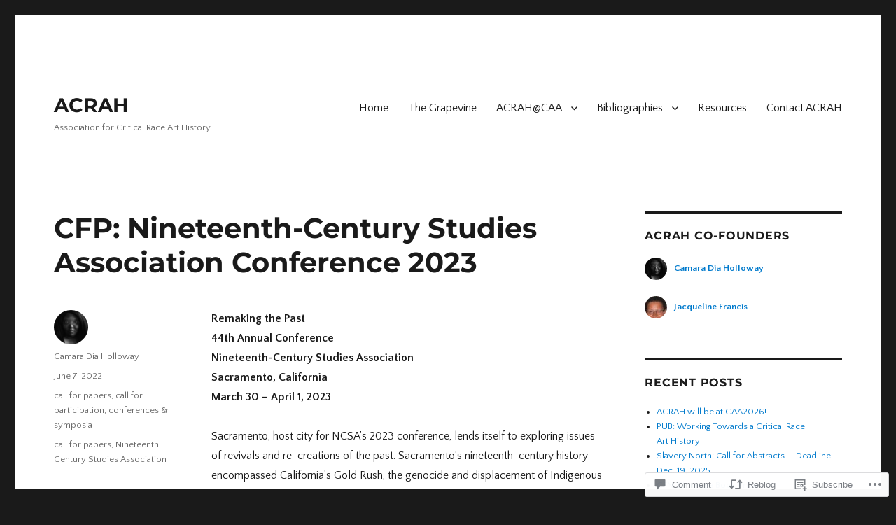

--- FILE ---
content_type: text/html; charset=UTF-8
request_url: https://acrah.org/2022/06/07/cfp-nineteenth-century-studies-association-conference-2023/
body_size: 28357
content:
<!DOCTYPE html>
<html lang="en" class="no-js">
<head>
	<meta charset="UTF-8">
	<meta name="viewport" content="width=device-width, initial-scale=1">
	<link rel="profile" href="https://gmpg.org/xfn/11">
		<link rel="pingback" href="https://acrah.org/xmlrpc.php">
		<script>(function(html){html.className = html.className.replace(/\bno-js\b/,'js')})(document.documentElement);</script>
<title>CFP: Nineteenth-Century Studies Association Conference 2023 &#8211; ACRAH</title>
<script type="text/javascript">
  WebFontConfig = {"google":{"families":["Quattrocento+Sans:r,i,b,bi:latin,latin-ext"]},"api_url":"https:\/\/fonts-api.wp.com\/css"};
  (function() {
    var wf = document.createElement('script');
    wf.src = '/wp-content/plugins/custom-fonts/js/webfont.js';
    wf.type = 'text/javascript';
    wf.async = 'true';
    var s = document.getElementsByTagName('script')[0];
    s.parentNode.insertBefore(wf, s);
	})();
</script><style id="jetpack-custom-fonts-css">.wf-active body, .wf-active button, .wf-active input, .wf-active select, .wf-active textarea{font-family:"Quattrocento Sans",sans-serif}.wf-active ::-webkit-input-placeholder{font-family:"Quattrocento Sans",sans-serif}.wf-active :-moz-placeholder{font-family:"Quattrocento Sans",sans-serif}.wf-active ::-moz-placeholder{font-family:"Quattrocento Sans",sans-serif}.wf-active :-ms-input-placeholder{font-family:"Quattrocento Sans",sans-serif}.wf-active button, .wf-active button[disabled]:hover, .wf-active button[disabled]:focus, .wf-active input[type="button"], .wf-active input[type="button"][disabled]:hover, .wf-active input[type="button"][disabled]:focus, .wf-active input[type="reset"], .wf-active input[type="reset"][disabled]:hover, .wf-active input[type="reset"][disabled]:focus, .wf-active input[type="submit"], .wf-active input[type="submit"][disabled]:hover, .wf-active input[type="submit"][disabled]:focus, .wf-active .main-navigation, .wf-active .no-comments, .wf-active .tagcloud a, .wf-active .wp_widget_tag_cloud a, .wf-active .top_rated div > p, .wf-active .comments-area #respond .comment-form-fields p.comment-form-posting-as, .wf-active .comments-area #respond .comment-form-fields p.comment-form-log-out, .wf-active .comments-area #respond #comment-form-identity #comment-form-nascar p, .wf-active .comments-area #respond #comment-form-subscribe p, .wf-active .comments-area #respond p.form-submit input#comment-submit, .wf-active .comment-content p.comment-likes span.comment-like-feedback, .wf-active .jp-relatedposts-post-date, .wf-active .jp-relatedposts-post-context{font-family:"Quattrocento Sans",sans-serif}.wf-active .post-password-form label, .wf-active .comment-form label, .wf-active .entry-content .contact-form label, .wf-active .post-navigation .meta-nav, .wf-active .image-navigation, .wf-active .comment-navigation, .wf-active .menu-toggle, .wf-active .widget_recent_entries .post-date, .wf-active .widget_rss .rss-date, .wf-active .widget_rss cite, .wf-active .sticky-post, .wf-active .entry-footer, .wf-active .comment-metadata, .wf-active .pingback .edit-link, .wf-active .comment-reply-link, .wf-active .page-links, .wf-active .page-links a, .wf-active .page-links > span, .wf-active .pd-rating, .wf-active .entry-content .portfolio-entry-meta, .wf-active .entry-content #jp-relatedposts h3.jp-relatedposts-headline, .wf-active .hentry div.sharedaddy h3.sd-title, .wf-active .hentry h3.sd-title{font-family:"Quattrocento Sans",sans-serif}.wf-active .pagination{font-family:"Quattrocento Sans",sans-serif}.wf-active body:not(.logged-in) .site .skip-link{font-family:"Quattrocento Sans",sans-serif}.wf-active .site-description, .wf-active .author-bio, .wf-active .taxonomy-description, .wf-active .entry-caption, .wf-active .comment-notes, .wf-active .comment-awaiting-moderation, .wf-active .logged-in-as, .wf-active .form-allowed-tags, .wf-active .site-info, .wf-active .wp-caption .wp-caption-text, .wf-active .gallery-caption, .wf-active .entry-content .portfolio-entry-content p, .wf-active .entry-content .testimonial-entry-title, .wf-active .entry-content .testimonial-entry-content p, .wf-active .entry-content #jp-relatedposts .jp-relatedposts-items p, .wf-active .entry-content #jp-relatedposts .jp-relatedposts-items-visual h4.jp-relatedposts-post-title{font-family:"Quattrocento Sans",sans-serif}</style>
<meta name='robots' content='max-image-preview:large' />

<!-- Async WordPress.com Remote Login -->
<script id="wpcom_remote_login_js">
var wpcom_remote_login_extra_auth = '';
function wpcom_remote_login_remove_dom_node_id( element_id ) {
	var dom_node = document.getElementById( element_id );
	if ( dom_node ) { dom_node.parentNode.removeChild( dom_node ); }
}
function wpcom_remote_login_remove_dom_node_classes( class_name ) {
	var dom_nodes = document.querySelectorAll( '.' + class_name );
	for ( var i = 0; i < dom_nodes.length; i++ ) {
		dom_nodes[ i ].parentNode.removeChild( dom_nodes[ i ] );
	}
}
function wpcom_remote_login_final_cleanup() {
	wpcom_remote_login_remove_dom_node_classes( "wpcom_remote_login_msg" );
	wpcom_remote_login_remove_dom_node_id( "wpcom_remote_login_key" );
	wpcom_remote_login_remove_dom_node_id( "wpcom_remote_login_validate" );
	wpcom_remote_login_remove_dom_node_id( "wpcom_remote_login_js" );
	wpcom_remote_login_remove_dom_node_id( "wpcom_request_access_iframe" );
	wpcom_remote_login_remove_dom_node_id( "wpcom_request_access_styles" );
}

// Watch for messages back from the remote login
window.addEventListener( "message", function( e ) {
	if ( e.origin === "https://r-login.wordpress.com" ) {
		var data = {};
		try {
			data = JSON.parse( e.data );
		} catch( e ) {
			wpcom_remote_login_final_cleanup();
			return;
		}

		if ( data.msg === 'LOGIN' ) {
			// Clean up the login check iframe
			wpcom_remote_login_remove_dom_node_id( "wpcom_remote_login_key" );

			var id_regex = new RegExp( /^[0-9]+$/ );
			var token_regex = new RegExp( /^.*|.*|.*$/ );
			if (
				token_regex.test( data.token )
				&& id_regex.test( data.wpcomid )
			) {
				// We have everything we need to ask for a login
				var script = document.createElement( "script" );
				script.setAttribute( "id", "wpcom_remote_login_validate" );
				script.src = '/remote-login.php?wpcom_remote_login=validate'
					+ '&wpcomid=' + data.wpcomid
					+ '&token=' + encodeURIComponent( data.token )
					+ '&host=' + window.location.protocol
					+ '//' + window.location.hostname
					+ '&postid=6075'
					+ '&is_singular=1';
				document.body.appendChild( script );
			}

			return;
		}

		// Safari ITP, not logged in, so redirect
		if ( data.msg === 'LOGIN-REDIRECT' ) {
			window.location = 'https://wordpress.com/log-in?redirect_to=' + window.location.href;
			return;
		}

		// Safari ITP, storage access failed, remove the request
		if ( data.msg === 'LOGIN-REMOVE' ) {
			var css_zap = 'html { -webkit-transition: margin-top 1s; transition: margin-top 1s; } /* 9001 */ html { margin-top: 0 !important; } * html body { margin-top: 0 !important; } @media screen and ( max-width: 782px ) { html { margin-top: 0 !important; } * html body { margin-top: 0 !important; } }';
			var style_zap = document.createElement( 'style' );
			style_zap.type = 'text/css';
			style_zap.appendChild( document.createTextNode( css_zap ) );
			document.body.appendChild( style_zap );

			var e = document.getElementById( 'wpcom_request_access_iframe' );
			e.parentNode.removeChild( e );

			document.cookie = 'wordpress_com_login_access=denied; path=/; max-age=31536000';

			return;
		}

		// Safari ITP
		if ( data.msg === 'REQUEST_ACCESS' ) {
			console.log( 'request access: safari' );

			// Check ITP iframe enable/disable knob
			if ( wpcom_remote_login_extra_auth !== 'safari_itp_iframe' ) {
				return;
			}

			// If we are in a "private window" there is no ITP.
			var private_window = false;
			try {
				var opendb = window.openDatabase( null, null, null, null );
			} catch( e ) {
				private_window = true;
			}

			if ( private_window ) {
				console.log( 'private window' );
				return;
			}

			var iframe = document.createElement( 'iframe' );
			iframe.id = 'wpcom_request_access_iframe';
			iframe.setAttribute( 'scrolling', 'no' );
			iframe.setAttribute( 'sandbox', 'allow-storage-access-by-user-activation allow-scripts allow-same-origin allow-top-navigation-by-user-activation' );
			iframe.src = 'https://r-login.wordpress.com/remote-login.php?wpcom_remote_login=request_access&origin=' + encodeURIComponent( data.origin ) + '&wpcomid=' + encodeURIComponent( data.wpcomid );

			var css = 'html { -webkit-transition: margin-top 1s; transition: margin-top 1s; } /* 9001 */ html { margin-top: 46px !important; } * html body { margin-top: 46px !important; } @media screen and ( max-width: 660px ) { html { margin-top: 71px !important; } * html body { margin-top: 71px !important; } #wpcom_request_access_iframe { display: block; height: 71px !important; } } #wpcom_request_access_iframe { border: 0px; height: 46px; position: fixed; top: 0; left: 0; width: 100%; min-width: 100%; z-index: 99999; background: #23282d; } ';

			var style = document.createElement( 'style' );
			style.type = 'text/css';
			style.id = 'wpcom_request_access_styles';
			style.appendChild( document.createTextNode( css ) );
			document.body.appendChild( style );

			document.body.appendChild( iframe );
		}

		if ( data.msg === 'DONE' ) {
			wpcom_remote_login_final_cleanup();
		}
	}
}, false );

// Inject the remote login iframe after the page has had a chance to load
// more critical resources
window.addEventListener( "DOMContentLoaded", function( e ) {
	var iframe = document.createElement( "iframe" );
	iframe.style.display = "none";
	iframe.setAttribute( "scrolling", "no" );
	iframe.setAttribute( "id", "wpcom_remote_login_key" );
	iframe.src = "https://r-login.wordpress.com/remote-login.php"
		+ "?wpcom_remote_login=key"
		+ "&origin=aHR0cHM6Ly9hY3JhaC5vcmc%3D"
		+ "&wpcomid=20214619"
		+ "&time=" + Math.floor( Date.now() / 1000 );
	document.body.appendChild( iframe );
}, false );
</script>
<link rel='dns-prefetch' href='//s0.wp.com' />
<link rel='dns-prefetch' href='//widgets.wp.com' />
<link rel="alternate" type="application/rss+xml" title="ACRAH &raquo; Feed" href="https://acrah.org/feed/" />
<link rel="alternate" type="application/rss+xml" title="ACRAH &raquo; Comments Feed" href="https://acrah.org/comments/feed/" />
<link rel="alternate" type="application/rss+xml" title="ACRAH &raquo; CFP: Nineteenth-Century Studies Association Conference&nbsp;2023 Comments Feed" href="https://acrah.org/2022/06/07/cfp-nineteenth-century-studies-association-conference-2023/feed/" />
	<script type="text/javascript">
		/* <![CDATA[ */
		function addLoadEvent(func) {
			var oldonload = window.onload;
			if (typeof window.onload != 'function') {
				window.onload = func;
			} else {
				window.onload = function () {
					oldonload();
					func();
				}
			}
		}
		/* ]]> */
	</script>
	<link crossorigin='anonymous' rel='stylesheet' id='all-css-0-1' href='/_static/??/wp-content/mu-plugins/jetpack-plugin/moon/modules/theme-tools/compat/twentysixteen.css,/wp-content/mu-plugins/likes/jetpack-likes.css?m=1753284714j&cssminify=yes' type='text/css' media='all' />
<style id='wp-emoji-styles-inline-css'>

	img.wp-smiley, img.emoji {
		display: inline !important;
		border: none !important;
		box-shadow: none !important;
		height: 1em !important;
		width: 1em !important;
		margin: 0 0.07em !important;
		vertical-align: -0.1em !important;
		background: none !important;
		padding: 0 !important;
	}
/*# sourceURL=wp-emoji-styles-inline-css */
</style>
<link crossorigin='anonymous' rel='stylesheet' id='all-css-2-1' href='/wp-content/plugins/gutenberg-core/v22.2.0/build/styles/block-library/style.css?m=1764855221i&cssminify=yes' type='text/css' media='all' />
<style id='wp-block-library-inline-css'>
.has-text-align-justify {
	text-align:justify;
}
.has-text-align-justify{text-align:justify;}

/*# sourceURL=wp-block-library-inline-css */
</style><style id='wp-block-paragraph-inline-css'>
.is-small-text{font-size:.875em}.is-regular-text{font-size:1em}.is-large-text{font-size:2.25em}.is-larger-text{font-size:3em}.has-drop-cap:not(:focus):first-letter{float:left;font-size:8.4em;font-style:normal;font-weight:100;line-height:.68;margin:.05em .1em 0 0;text-transform:uppercase}body.rtl .has-drop-cap:not(:focus):first-letter{float:none;margin-left:.1em}p.has-drop-cap.has-background{overflow:hidden}:root :where(p.has-background){padding:1.25em 2.375em}:where(p.has-text-color:not(.has-link-color)) a{color:inherit}p.has-text-align-left[style*="writing-mode:vertical-lr"],p.has-text-align-right[style*="writing-mode:vertical-rl"]{rotate:180deg}
/*# sourceURL=/wp-content/plugins/gutenberg-core/v22.2.0/build/styles/block-library/paragraph/style.css */
</style>
<style id='wp-block-list-inline-css'>
ol,ul{box-sizing:border-box}:root :where(.wp-block-list.has-background){padding:1.25em 2.375em}
/*# sourceURL=/wp-content/plugins/gutenberg-core/v22.2.0/build/styles/block-library/list/style.css */
</style>
<style id='global-styles-inline-css'>
:root{--wp--preset--aspect-ratio--square: 1;--wp--preset--aspect-ratio--4-3: 4/3;--wp--preset--aspect-ratio--3-4: 3/4;--wp--preset--aspect-ratio--3-2: 3/2;--wp--preset--aspect-ratio--2-3: 2/3;--wp--preset--aspect-ratio--16-9: 16/9;--wp--preset--aspect-ratio--9-16: 9/16;--wp--preset--color--black: #000000;--wp--preset--color--cyan-bluish-gray: #abb8c3;--wp--preset--color--white: #fff;--wp--preset--color--pale-pink: #f78da7;--wp--preset--color--vivid-red: #cf2e2e;--wp--preset--color--luminous-vivid-orange: #ff6900;--wp--preset--color--luminous-vivid-amber: #fcb900;--wp--preset--color--light-green-cyan: #7bdcb5;--wp--preset--color--vivid-green-cyan: #00d084;--wp--preset--color--pale-cyan-blue: #8ed1fc;--wp--preset--color--vivid-cyan-blue: #0693e3;--wp--preset--color--vivid-purple: #9b51e0;--wp--preset--color--dark-gray: #1a1a1a;--wp--preset--color--medium-gray: #686868;--wp--preset--color--light-gray: #e5e5e5;--wp--preset--color--blue-gray: #4d545c;--wp--preset--color--bright-blue: #007acc;--wp--preset--color--light-blue: #9adffd;--wp--preset--color--dark-brown: #402b30;--wp--preset--color--medium-brown: #774e24;--wp--preset--color--dark-red: #640c1f;--wp--preset--color--bright-red: #ff675f;--wp--preset--color--yellow: #ffef8e;--wp--preset--gradient--vivid-cyan-blue-to-vivid-purple: linear-gradient(135deg,rgb(6,147,227) 0%,rgb(155,81,224) 100%);--wp--preset--gradient--light-green-cyan-to-vivid-green-cyan: linear-gradient(135deg,rgb(122,220,180) 0%,rgb(0,208,130) 100%);--wp--preset--gradient--luminous-vivid-amber-to-luminous-vivid-orange: linear-gradient(135deg,rgb(252,185,0) 0%,rgb(255,105,0) 100%);--wp--preset--gradient--luminous-vivid-orange-to-vivid-red: linear-gradient(135deg,rgb(255,105,0) 0%,rgb(207,46,46) 100%);--wp--preset--gradient--very-light-gray-to-cyan-bluish-gray: linear-gradient(135deg,rgb(238,238,238) 0%,rgb(169,184,195) 100%);--wp--preset--gradient--cool-to-warm-spectrum: linear-gradient(135deg,rgb(74,234,220) 0%,rgb(151,120,209) 20%,rgb(207,42,186) 40%,rgb(238,44,130) 60%,rgb(251,105,98) 80%,rgb(254,248,76) 100%);--wp--preset--gradient--blush-light-purple: linear-gradient(135deg,rgb(255,206,236) 0%,rgb(152,150,240) 100%);--wp--preset--gradient--blush-bordeaux: linear-gradient(135deg,rgb(254,205,165) 0%,rgb(254,45,45) 50%,rgb(107,0,62) 100%);--wp--preset--gradient--luminous-dusk: linear-gradient(135deg,rgb(255,203,112) 0%,rgb(199,81,192) 50%,rgb(65,88,208) 100%);--wp--preset--gradient--pale-ocean: linear-gradient(135deg,rgb(255,245,203) 0%,rgb(182,227,212) 50%,rgb(51,167,181) 100%);--wp--preset--gradient--electric-grass: linear-gradient(135deg,rgb(202,248,128) 0%,rgb(113,206,126) 100%);--wp--preset--gradient--midnight: linear-gradient(135deg,rgb(2,3,129) 0%,rgb(40,116,252) 100%);--wp--preset--font-size--small: 13px;--wp--preset--font-size--medium: 20px;--wp--preset--font-size--large: 36px;--wp--preset--font-size--x-large: 42px;--wp--preset--font-family--albert-sans: 'Albert Sans', sans-serif;--wp--preset--font-family--alegreya: Alegreya, serif;--wp--preset--font-family--arvo: Arvo, serif;--wp--preset--font-family--bodoni-moda: 'Bodoni Moda', serif;--wp--preset--font-family--bricolage-grotesque: 'Bricolage Grotesque', sans-serif;--wp--preset--font-family--cabin: Cabin, sans-serif;--wp--preset--font-family--chivo: Chivo, sans-serif;--wp--preset--font-family--commissioner: Commissioner, sans-serif;--wp--preset--font-family--cormorant: Cormorant, serif;--wp--preset--font-family--courier-prime: 'Courier Prime', monospace;--wp--preset--font-family--crimson-pro: 'Crimson Pro', serif;--wp--preset--font-family--dm-mono: 'DM Mono', monospace;--wp--preset--font-family--dm-sans: 'DM Sans', sans-serif;--wp--preset--font-family--dm-serif-display: 'DM Serif Display', serif;--wp--preset--font-family--domine: Domine, serif;--wp--preset--font-family--eb-garamond: 'EB Garamond', serif;--wp--preset--font-family--epilogue: Epilogue, sans-serif;--wp--preset--font-family--fahkwang: Fahkwang, sans-serif;--wp--preset--font-family--figtree: Figtree, sans-serif;--wp--preset--font-family--fira-sans: 'Fira Sans', sans-serif;--wp--preset--font-family--fjalla-one: 'Fjalla One', sans-serif;--wp--preset--font-family--fraunces: Fraunces, serif;--wp--preset--font-family--gabarito: Gabarito, system-ui;--wp--preset--font-family--ibm-plex-mono: 'IBM Plex Mono', monospace;--wp--preset--font-family--ibm-plex-sans: 'IBM Plex Sans', sans-serif;--wp--preset--font-family--ibarra-real-nova: 'Ibarra Real Nova', serif;--wp--preset--font-family--instrument-serif: 'Instrument Serif', serif;--wp--preset--font-family--inter: Inter, sans-serif;--wp--preset--font-family--josefin-sans: 'Josefin Sans', sans-serif;--wp--preset--font-family--jost: Jost, sans-serif;--wp--preset--font-family--libre-baskerville: 'Libre Baskerville', serif;--wp--preset--font-family--libre-franklin: 'Libre Franklin', sans-serif;--wp--preset--font-family--literata: Literata, serif;--wp--preset--font-family--lora: Lora, serif;--wp--preset--font-family--merriweather: Merriweather, serif;--wp--preset--font-family--montserrat: Montserrat, sans-serif;--wp--preset--font-family--newsreader: Newsreader, serif;--wp--preset--font-family--noto-sans-mono: 'Noto Sans Mono', sans-serif;--wp--preset--font-family--nunito: Nunito, sans-serif;--wp--preset--font-family--open-sans: 'Open Sans', sans-serif;--wp--preset--font-family--overpass: Overpass, sans-serif;--wp--preset--font-family--pt-serif: 'PT Serif', serif;--wp--preset--font-family--petrona: Petrona, serif;--wp--preset--font-family--piazzolla: Piazzolla, serif;--wp--preset--font-family--playfair-display: 'Playfair Display', serif;--wp--preset--font-family--plus-jakarta-sans: 'Plus Jakarta Sans', sans-serif;--wp--preset--font-family--poppins: Poppins, sans-serif;--wp--preset--font-family--raleway: Raleway, sans-serif;--wp--preset--font-family--roboto: Roboto, sans-serif;--wp--preset--font-family--roboto-slab: 'Roboto Slab', serif;--wp--preset--font-family--rubik: Rubik, sans-serif;--wp--preset--font-family--rufina: Rufina, serif;--wp--preset--font-family--sora: Sora, sans-serif;--wp--preset--font-family--source-sans-3: 'Source Sans 3', sans-serif;--wp--preset--font-family--source-serif-4: 'Source Serif 4', serif;--wp--preset--font-family--space-mono: 'Space Mono', monospace;--wp--preset--font-family--syne: Syne, sans-serif;--wp--preset--font-family--texturina: Texturina, serif;--wp--preset--font-family--urbanist: Urbanist, sans-serif;--wp--preset--font-family--work-sans: 'Work Sans', sans-serif;--wp--preset--spacing--20: 0.44rem;--wp--preset--spacing--30: 0.67rem;--wp--preset--spacing--40: 1rem;--wp--preset--spacing--50: 1.5rem;--wp--preset--spacing--60: 2.25rem;--wp--preset--spacing--70: 3.38rem;--wp--preset--spacing--80: 5.06rem;--wp--preset--shadow--natural: 6px 6px 9px rgba(0, 0, 0, 0.2);--wp--preset--shadow--deep: 12px 12px 50px rgba(0, 0, 0, 0.4);--wp--preset--shadow--sharp: 6px 6px 0px rgba(0, 0, 0, 0.2);--wp--preset--shadow--outlined: 6px 6px 0px -3px rgb(255, 255, 255), 6px 6px rgb(0, 0, 0);--wp--preset--shadow--crisp: 6px 6px 0px rgb(0, 0, 0);}:where(.is-layout-flex){gap: 0.5em;}:where(.is-layout-grid){gap: 0.5em;}body .is-layout-flex{display: flex;}.is-layout-flex{flex-wrap: wrap;align-items: center;}.is-layout-flex > :is(*, div){margin: 0;}body .is-layout-grid{display: grid;}.is-layout-grid > :is(*, div){margin: 0;}:where(.wp-block-columns.is-layout-flex){gap: 2em;}:where(.wp-block-columns.is-layout-grid){gap: 2em;}:where(.wp-block-post-template.is-layout-flex){gap: 1.25em;}:where(.wp-block-post-template.is-layout-grid){gap: 1.25em;}.has-black-color{color: var(--wp--preset--color--black) !important;}.has-cyan-bluish-gray-color{color: var(--wp--preset--color--cyan-bluish-gray) !important;}.has-white-color{color: var(--wp--preset--color--white) !important;}.has-pale-pink-color{color: var(--wp--preset--color--pale-pink) !important;}.has-vivid-red-color{color: var(--wp--preset--color--vivid-red) !important;}.has-luminous-vivid-orange-color{color: var(--wp--preset--color--luminous-vivid-orange) !important;}.has-luminous-vivid-amber-color{color: var(--wp--preset--color--luminous-vivid-amber) !important;}.has-light-green-cyan-color{color: var(--wp--preset--color--light-green-cyan) !important;}.has-vivid-green-cyan-color{color: var(--wp--preset--color--vivid-green-cyan) !important;}.has-pale-cyan-blue-color{color: var(--wp--preset--color--pale-cyan-blue) !important;}.has-vivid-cyan-blue-color{color: var(--wp--preset--color--vivid-cyan-blue) !important;}.has-vivid-purple-color{color: var(--wp--preset--color--vivid-purple) !important;}.has-black-background-color{background-color: var(--wp--preset--color--black) !important;}.has-cyan-bluish-gray-background-color{background-color: var(--wp--preset--color--cyan-bluish-gray) !important;}.has-white-background-color{background-color: var(--wp--preset--color--white) !important;}.has-pale-pink-background-color{background-color: var(--wp--preset--color--pale-pink) !important;}.has-vivid-red-background-color{background-color: var(--wp--preset--color--vivid-red) !important;}.has-luminous-vivid-orange-background-color{background-color: var(--wp--preset--color--luminous-vivid-orange) !important;}.has-luminous-vivid-amber-background-color{background-color: var(--wp--preset--color--luminous-vivid-amber) !important;}.has-light-green-cyan-background-color{background-color: var(--wp--preset--color--light-green-cyan) !important;}.has-vivid-green-cyan-background-color{background-color: var(--wp--preset--color--vivid-green-cyan) !important;}.has-pale-cyan-blue-background-color{background-color: var(--wp--preset--color--pale-cyan-blue) !important;}.has-vivid-cyan-blue-background-color{background-color: var(--wp--preset--color--vivid-cyan-blue) !important;}.has-vivid-purple-background-color{background-color: var(--wp--preset--color--vivid-purple) !important;}.has-black-border-color{border-color: var(--wp--preset--color--black) !important;}.has-cyan-bluish-gray-border-color{border-color: var(--wp--preset--color--cyan-bluish-gray) !important;}.has-white-border-color{border-color: var(--wp--preset--color--white) !important;}.has-pale-pink-border-color{border-color: var(--wp--preset--color--pale-pink) !important;}.has-vivid-red-border-color{border-color: var(--wp--preset--color--vivid-red) !important;}.has-luminous-vivid-orange-border-color{border-color: var(--wp--preset--color--luminous-vivid-orange) !important;}.has-luminous-vivid-amber-border-color{border-color: var(--wp--preset--color--luminous-vivid-amber) !important;}.has-light-green-cyan-border-color{border-color: var(--wp--preset--color--light-green-cyan) !important;}.has-vivid-green-cyan-border-color{border-color: var(--wp--preset--color--vivid-green-cyan) !important;}.has-pale-cyan-blue-border-color{border-color: var(--wp--preset--color--pale-cyan-blue) !important;}.has-vivid-cyan-blue-border-color{border-color: var(--wp--preset--color--vivid-cyan-blue) !important;}.has-vivid-purple-border-color{border-color: var(--wp--preset--color--vivid-purple) !important;}.has-vivid-cyan-blue-to-vivid-purple-gradient-background{background: var(--wp--preset--gradient--vivid-cyan-blue-to-vivid-purple) !important;}.has-light-green-cyan-to-vivid-green-cyan-gradient-background{background: var(--wp--preset--gradient--light-green-cyan-to-vivid-green-cyan) !important;}.has-luminous-vivid-amber-to-luminous-vivid-orange-gradient-background{background: var(--wp--preset--gradient--luminous-vivid-amber-to-luminous-vivid-orange) !important;}.has-luminous-vivid-orange-to-vivid-red-gradient-background{background: var(--wp--preset--gradient--luminous-vivid-orange-to-vivid-red) !important;}.has-very-light-gray-to-cyan-bluish-gray-gradient-background{background: var(--wp--preset--gradient--very-light-gray-to-cyan-bluish-gray) !important;}.has-cool-to-warm-spectrum-gradient-background{background: var(--wp--preset--gradient--cool-to-warm-spectrum) !important;}.has-blush-light-purple-gradient-background{background: var(--wp--preset--gradient--blush-light-purple) !important;}.has-blush-bordeaux-gradient-background{background: var(--wp--preset--gradient--blush-bordeaux) !important;}.has-luminous-dusk-gradient-background{background: var(--wp--preset--gradient--luminous-dusk) !important;}.has-pale-ocean-gradient-background{background: var(--wp--preset--gradient--pale-ocean) !important;}.has-electric-grass-gradient-background{background: var(--wp--preset--gradient--electric-grass) !important;}.has-midnight-gradient-background{background: var(--wp--preset--gradient--midnight) !important;}.has-small-font-size{font-size: var(--wp--preset--font-size--small) !important;}.has-medium-font-size{font-size: var(--wp--preset--font-size--medium) !important;}.has-large-font-size{font-size: var(--wp--preset--font-size--large) !important;}.has-x-large-font-size{font-size: var(--wp--preset--font-size--x-large) !important;}.has-albert-sans-font-family{font-family: var(--wp--preset--font-family--albert-sans) !important;}.has-alegreya-font-family{font-family: var(--wp--preset--font-family--alegreya) !important;}.has-arvo-font-family{font-family: var(--wp--preset--font-family--arvo) !important;}.has-bodoni-moda-font-family{font-family: var(--wp--preset--font-family--bodoni-moda) !important;}.has-bricolage-grotesque-font-family{font-family: var(--wp--preset--font-family--bricolage-grotesque) !important;}.has-cabin-font-family{font-family: var(--wp--preset--font-family--cabin) !important;}.has-chivo-font-family{font-family: var(--wp--preset--font-family--chivo) !important;}.has-commissioner-font-family{font-family: var(--wp--preset--font-family--commissioner) !important;}.has-cormorant-font-family{font-family: var(--wp--preset--font-family--cormorant) !important;}.has-courier-prime-font-family{font-family: var(--wp--preset--font-family--courier-prime) !important;}.has-crimson-pro-font-family{font-family: var(--wp--preset--font-family--crimson-pro) !important;}.has-dm-mono-font-family{font-family: var(--wp--preset--font-family--dm-mono) !important;}.has-dm-sans-font-family{font-family: var(--wp--preset--font-family--dm-sans) !important;}.has-dm-serif-display-font-family{font-family: var(--wp--preset--font-family--dm-serif-display) !important;}.has-domine-font-family{font-family: var(--wp--preset--font-family--domine) !important;}.has-eb-garamond-font-family{font-family: var(--wp--preset--font-family--eb-garamond) !important;}.has-epilogue-font-family{font-family: var(--wp--preset--font-family--epilogue) !important;}.has-fahkwang-font-family{font-family: var(--wp--preset--font-family--fahkwang) !important;}.has-figtree-font-family{font-family: var(--wp--preset--font-family--figtree) !important;}.has-fira-sans-font-family{font-family: var(--wp--preset--font-family--fira-sans) !important;}.has-fjalla-one-font-family{font-family: var(--wp--preset--font-family--fjalla-one) !important;}.has-fraunces-font-family{font-family: var(--wp--preset--font-family--fraunces) !important;}.has-gabarito-font-family{font-family: var(--wp--preset--font-family--gabarito) !important;}.has-ibm-plex-mono-font-family{font-family: var(--wp--preset--font-family--ibm-plex-mono) !important;}.has-ibm-plex-sans-font-family{font-family: var(--wp--preset--font-family--ibm-plex-sans) !important;}.has-ibarra-real-nova-font-family{font-family: var(--wp--preset--font-family--ibarra-real-nova) !important;}.has-instrument-serif-font-family{font-family: var(--wp--preset--font-family--instrument-serif) !important;}.has-inter-font-family{font-family: var(--wp--preset--font-family--inter) !important;}.has-josefin-sans-font-family{font-family: var(--wp--preset--font-family--josefin-sans) !important;}.has-jost-font-family{font-family: var(--wp--preset--font-family--jost) !important;}.has-libre-baskerville-font-family{font-family: var(--wp--preset--font-family--libre-baskerville) !important;}.has-libre-franklin-font-family{font-family: var(--wp--preset--font-family--libre-franklin) !important;}.has-literata-font-family{font-family: var(--wp--preset--font-family--literata) !important;}.has-lora-font-family{font-family: var(--wp--preset--font-family--lora) !important;}.has-merriweather-font-family{font-family: var(--wp--preset--font-family--merriweather) !important;}.has-montserrat-font-family{font-family: var(--wp--preset--font-family--montserrat) !important;}.has-newsreader-font-family{font-family: var(--wp--preset--font-family--newsreader) !important;}.has-noto-sans-mono-font-family{font-family: var(--wp--preset--font-family--noto-sans-mono) !important;}.has-nunito-font-family{font-family: var(--wp--preset--font-family--nunito) !important;}.has-open-sans-font-family{font-family: var(--wp--preset--font-family--open-sans) !important;}.has-overpass-font-family{font-family: var(--wp--preset--font-family--overpass) !important;}.has-pt-serif-font-family{font-family: var(--wp--preset--font-family--pt-serif) !important;}.has-petrona-font-family{font-family: var(--wp--preset--font-family--petrona) !important;}.has-piazzolla-font-family{font-family: var(--wp--preset--font-family--piazzolla) !important;}.has-playfair-display-font-family{font-family: var(--wp--preset--font-family--playfair-display) !important;}.has-plus-jakarta-sans-font-family{font-family: var(--wp--preset--font-family--plus-jakarta-sans) !important;}.has-poppins-font-family{font-family: var(--wp--preset--font-family--poppins) !important;}.has-raleway-font-family{font-family: var(--wp--preset--font-family--raleway) !important;}.has-roboto-font-family{font-family: var(--wp--preset--font-family--roboto) !important;}.has-roboto-slab-font-family{font-family: var(--wp--preset--font-family--roboto-slab) !important;}.has-rubik-font-family{font-family: var(--wp--preset--font-family--rubik) !important;}.has-rufina-font-family{font-family: var(--wp--preset--font-family--rufina) !important;}.has-sora-font-family{font-family: var(--wp--preset--font-family--sora) !important;}.has-source-sans-3-font-family{font-family: var(--wp--preset--font-family--source-sans-3) !important;}.has-source-serif-4-font-family{font-family: var(--wp--preset--font-family--source-serif-4) !important;}.has-space-mono-font-family{font-family: var(--wp--preset--font-family--space-mono) !important;}.has-syne-font-family{font-family: var(--wp--preset--font-family--syne) !important;}.has-texturina-font-family{font-family: var(--wp--preset--font-family--texturina) !important;}.has-urbanist-font-family{font-family: var(--wp--preset--font-family--urbanist) !important;}.has-work-sans-font-family{font-family: var(--wp--preset--font-family--work-sans) !important;}
/*# sourceURL=global-styles-inline-css */
</style>

<style id='classic-theme-styles-inline-css'>
/*! This file is auto-generated */
.wp-block-button__link{color:#fff;background-color:#32373c;border-radius:9999px;box-shadow:none;text-decoration:none;padding:calc(.667em + 2px) calc(1.333em + 2px);font-size:1.125em}.wp-block-file__button{background:#32373c;color:#fff;text-decoration:none}
/*# sourceURL=/wp-includes/css/classic-themes.min.css */
</style>
<link crossorigin='anonymous' rel='stylesheet' id='all-css-4-1' href='/_static/??-eJx9jl0KAjEMhC9kNrsi6ot4FGm7QatNW5p0xdvbRfxBwZdAZuabBK8ZXIpKUTGHevRR0CUbkrsILrth2w0gnnMgKDR1Kxy96CsBordAnRNZ4EcRV3h3FWo6Z6Nzgmn0hgJxi/3DrrkxYG0uJAJtsq8Memqg/OPOpNm4CzTpUfEwkFOKT/MwURxTQVM1sVH17gdDKQ5t9WHEiYptp5s4/yzf+/zMnnfDZt33y83Qb893kB9+HA==&cssminify=yes' type='text/css' media='all' />
<link rel='stylesheet' id='verbum-gutenberg-css-css' href='https://widgets.wp.com/verbum-block-editor/block-editor.css?ver=1738686361' media='all' />
<link crossorigin='anonymous' rel='stylesheet' id='all-css-6-1' href='/_static/??-eJyNjtEOgjAMRX9IbFAMvhg/xYyl4mDrlrUL8PcW9cFETXzrvTk9LUypspEESUBuGJAhlQ5k0mJhNwsiwVUBhoA5uwmNYrlKvnAV1l5bI8/sSFUcvRGztcwbeJOHsjK9I4YBJRk7vjKEGAkuugs9Ema3Or6PH9KfH7MsHv/HFYTORzs+TpzDqW4P+92xaetmuAM9Zm7Y&cssminify=yes' type='text/css' media='all' />
<link crossorigin='anonymous' rel='stylesheet' id='all-css-12-1' href='/wp-content/themes/pub/twentysixteen/css/style-wpcom.css?m=1514503118i&cssminify=yes' type='text/css' media='all' />
<style id='jetpack_facebook_likebox-inline-css'>
.widget_facebook_likebox {
	overflow: hidden;
}

/*# sourceURL=/wp-content/mu-plugins/jetpack-plugin/moon/modules/widgets/facebook-likebox/style.css */
</style>
<link crossorigin='anonymous' rel='stylesheet' id='all-css-14-1' href='/_static/??-eJzTLy/QTc7PK0nNK9HPLdUtyClNz8wr1i9KTcrJTwcy0/WTi5G5ekCujj52Temp+bo5+cmJJZn5eSgc3bScxMwikFb7XFtDE1NLExMLc0OTLACohS2q&cssminify=yes' type='text/css' media='all' />
<style id='jetpack-global-styles-frontend-style-inline-css'>
:root { --font-headings: unset; --font-base: unset; --font-headings-default: -apple-system,BlinkMacSystemFont,"Segoe UI",Roboto,Oxygen-Sans,Ubuntu,Cantarell,"Helvetica Neue",sans-serif; --font-base-default: -apple-system,BlinkMacSystemFont,"Segoe UI",Roboto,Oxygen-Sans,Ubuntu,Cantarell,"Helvetica Neue",sans-serif;}
/*# sourceURL=jetpack-global-styles-frontend-style-inline-css */
</style>
<link crossorigin='anonymous' rel='stylesheet' id='all-css-16-1' href='/_static/??-eJyNjcEKwjAQRH/IuFRT6kX8FNkmS5K6yQY3Qfx7bfEiXrwM82B4A49qnJRGpUHupnIPqSgs1Cq624chi6zhO5OCRryTR++fW00l7J3qDv43XVNxoOISsmEJol/wY2uR8vs3WggsM/I6uOTzMI3Hw8lOg11eUT1JKA==&cssminify=yes' type='text/css' media='all' />
<script id="wpcom-actionbar-placeholder-js-extra">
var actionbardata = {"siteID":"20214619","postID":"6075","siteURL":"https://acrah.org","xhrURL":"https://acrah.org/wp-admin/admin-ajax.php","nonce":"783c986058","isLoggedIn":"","statusMessage":"","subsEmailDefault":"instantly","proxyScriptUrl":"https://s0.wp.com/wp-content/js/wpcom-proxy-request.js?m=1513050504i&amp;ver=20211021","shortlink":"https://wp.me/p1mOKf-1zZ","i18n":{"followedText":"New posts from this site will now appear in your \u003Ca href=\"https://wordpress.com/reader\"\u003EReader\u003C/a\u003E","foldBar":"Collapse this bar","unfoldBar":"Expand this bar","shortLinkCopied":"Shortlink copied to clipboard."}};
//# sourceURL=wpcom-actionbar-placeholder-js-extra
</script>
<script id="jetpack-mu-wpcom-settings-js-before">
var JETPACK_MU_WPCOM_SETTINGS = {"assetsUrl":"https://s0.wp.com/wp-content/mu-plugins/jetpack-mu-wpcom-plugin/moon/jetpack_vendor/automattic/jetpack-mu-wpcom/src/build/"};
//# sourceURL=jetpack-mu-wpcom-settings-js-before
</script>
<script crossorigin='anonymous' type='text/javascript'  src='/_static/??/wp-content/js/rlt-proxy.js,/wp-content/themes/pub/twentysixteen/js/html5.js?m=1720530689j'></script>
<script id="rlt-proxy-js-after">
	rltInitialize( {"token":null,"iframeOrigins":["https:\/\/widgets.wp.com"]} );
//# sourceURL=rlt-proxy-js-after
</script>
<link rel="EditURI" type="application/rsd+xml" title="RSD" href="https://acrah.wordpress.com/xmlrpc.php?rsd" />
<meta name="generator" content="WordPress.com" />
<link rel="canonical" href="https://acrah.org/2022/06/07/cfp-nineteenth-century-studies-association-conference-2023/" />
<link rel='shortlink' href='https://wp.me/p1mOKf-1zZ' />
<link rel="alternate" type="application/json+oembed" href="https://public-api.wordpress.com/oembed/?format=json&amp;url=https%3A%2F%2Facrah.org%2F2022%2F06%2F07%2Fcfp-nineteenth-century-studies-association-conference-2023%2F&amp;for=wpcom-auto-discovery" /><link rel="alternate" type="application/xml+oembed" href="https://public-api.wordpress.com/oembed/?format=xml&amp;url=https%3A%2F%2Facrah.org%2F2022%2F06%2F07%2Fcfp-nineteenth-century-studies-association-conference-2023%2F&amp;for=wpcom-auto-discovery" />
<!-- Jetpack Open Graph Tags -->
<meta property="og:type" content="article" />
<meta property="og:title" content="CFP: Nineteenth-Century Studies Association Conference 2023" />
<meta property="og:url" content="https://acrah.org/2022/06/07/cfp-nineteenth-century-studies-association-conference-2023/" />
<meta property="og:description" content="Remaking the Past44th Annual ConferenceNineteenth-Century Studies AssociationSacramento, CaliforniaMarch 30 – April 1, 2023 Sacramento, host city for NCSA’s 2023 conference, lends itself to explori…" />
<meta property="article:published_time" content="2022-06-07T21:58:53+00:00" />
<meta property="article:modified_time" content="2022-06-07T21:58:53+00:00" />
<meta property="og:site_name" content="ACRAH" />
<meta property="og:image" content="https://secure.gravatar.com/blavatar/c5705d50876b9a86af3985c70d0f77ce18784b7f63e0580dd4ec3c7655661ec7?s=200&#038;ts=1768012989" />
<meta property="og:image:width" content="200" />
<meta property="og:image:height" content="200" />
<meta property="og:image:alt" content="" />
<meta property="og:locale" content="en_US" />
<meta property="article:publisher" content="https://www.facebook.com/WordPresscom" />
<meta name="twitter:text:title" content="CFP: Nineteenth-Century Studies Association Conference&nbsp;2023" />
<meta name="twitter:image" content="https://secure.gravatar.com/blavatar/c5705d50876b9a86af3985c70d0f77ce18784b7f63e0580dd4ec3c7655661ec7?s=240" />
<meta name="twitter:card" content="summary" />

<!-- End Jetpack Open Graph Tags -->
<link rel="shortcut icon" type="image/x-icon" href="https://secure.gravatar.com/blavatar/c5705d50876b9a86af3985c70d0f77ce18784b7f63e0580dd4ec3c7655661ec7?s=32" sizes="16x16" />
<link rel="icon" type="image/x-icon" href="https://secure.gravatar.com/blavatar/c5705d50876b9a86af3985c70d0f77ce18784b7f63e0580dd4ec3c7655661ec7?s=32" sizes="16x16" />
<link rel="apple-touch-icon" href="https://secure.gravatar.com/blavatar/c5705d50876b9a86af3985c70d0f77ce18784b7f63e0580dd4ec3c7655661ec7?s=114" />
<link rel='openid.server' href='https://acrah.org/?openidserver=1' />
<link rel='openid.delegate' href='https://acrah.org/' />
<link rel="search" type="application/opensearchdescription+xml" href="https://acrah.org/osd.xml" title="ACRAH" />
<link rel="search" type="application/opensearchdescription+xml" href="https://s1.wp.com/opensearch.xml" title="WordPress.com" />
<meta name="description" content="Remaking the Past44th Annual ConferenceNineteenth-Century Studies AssociationSacramento, CaliforniaMarch 30 – April 1, 2023 Sacramento, host city for NCSA’s 2023 conference, lends itself to exploring issues of revivals and re-creations of the past. Sacramento’s nineteenth-century history encompassed California’s Gold Rush, the genocide and displacement of Indigenous populations, the construction of the Transcontinental Railroad, and the building&hellip;" />
<link crossorigin='anonymous' rel='stylesheet' id='all-css-6-3' href='/wp-content/mu-plugins/jetpack-plugin/moon/_inc/build/subscriptions/subscriptions.min.css?m=1753976312i&cssminify=yes' type='text/css' media='all' />
</head>

<body class="wp-singular post-template-default single single-post postid-6075 single-format-standard wp-embed-responsive wp-theme-pubtwentysixteen customizer-styles-applied group-blog jetpack-reblog-enabled">
<div id="page" class="site">
	<div class="site-inner">
		<a class="skip-link screen-reader-text" href="#content">
			Skip to content		</a>

		<header id="masthead" class="site-header">
			<div class="site-header-main">
				<div class="site-branding">
					<a href="https://acrah.org/" class="site-logo-link" rel="home" itemprop="url"></a>
											<p class="site-title"><a href="https://acrah.org/" rel="home">ACRAH</a></p>
												<p class="site-description">Association for Critical Race Art History</p>
									</div><!-- .site-branding -->

									<button id="menu-toggle" class="menu-toggle">Menu</button>

					<div id="site-header-menu" class="site-header-menu">
													<nav id="site-navigation" class="main-navigation" aria-label="Primary Menu">
								<div class="menu-default-container"><ul id="menu-default" class="primary-menu"><li id="menu-item-2184" class="menu-item menu-item-type-post_type menu-item-object-page menu-item-home menu-item-2184"><a href="https://acrah.org/">Home</a></li>
<li id="menu-item-2180" class="menu-item menu-item-type-post_type menu-item-object-page current_page_parent menu-item-2180"><a href="https://acrah.org/grapevine/">The Grapevine</a></li>
<li id="menu-item-2181" class="menu-item menu-item-type-post_type menu-item-object-page menu-item-has-children menu-item-2181"><a href="https://acrah.org/caa/">ACRAH@CAA</a>
<ul class="sub-menu">
	<li id="menu-item-10037" class="menu-item menu-item-type-post_type menu-item-object-page menu-item-10037"><a href="https://acrah.org/caa/caa2025/">2025</a></li>
	<li id="menu-item-8550" class="menu-item menu-item-type-post_type menu-item-object-page menu-item-8550"><a href="https://acrah.org/caa/caa2024/">2024</a></li>
	<li id="menu-item-6889" class="menu-item menu-item-type-post_type menu-item-object-page menu-item-6889"><a href="https://acrah.org/caa/caa2023/">2023</a></li>
	<li id="menu-item-5668" class="menu-item menu-item-type-post_type menu-item-object-page menu-item-5668"><a href="https://acrah.org/caa/caa2022/">2022</a></li>
	<li id="menu-item-5656" class="menu-item menu-item-type-post_type menu-item-object-page menu-item-5656"><a href="https://acrah.org/caa/caa2021/">2021</a></li>
	<li id="menu-item-4893" class="menu-item menu-item-type-post_type menu-item-object-page menu-item-4893"><a href="https://acrah.org/caa/caa2020/">2020</a></li>
</ul>
</li>
<li id="menu-item-3652" class="menu-item menu-item-type-post_type menu-item-object-page menu-item-has-children menu-item-3652"><a href="https://acrah.org/bibliographies/">Bibliographies</a>
<ul class="sub-menu">
	<li id="menu-item-3731" class="menu-item menu-item-type-post_type menu-item-object-page menu-item-3731"><a href="https://acrah.org/bibliographies/african-diasporaafrican-american/">African Diaspora/African American</a></li>
	<li id="menu-item-3732" class="menu-item menu-item-type-post_type menu-item-object-page menu-item-3732"><a href="https://acrah.org/bibliographies/asian-diasporaasian-american/">Asian Diaspora/Asian American</a></li>
	<li id="menu-item-3733" class="menu-item menu-item-type-post_type menu-item-object-page menu-item-3733"><a href="https://acrah.org/bibliographies/caribbean/">Caribbean</a></li>
	<li id="menu-item-3734" class="menu-item menu-item-type-post_type menu-item-object-page menu-item-3734"><a href="https://acrah.org/bibliographies/latin-americanlatinxchicanx/">Latin American/Latinx/Chicanx</a></li>
	<li id="menu-item-3735" class="menu-item menu-item-type-post_type menu-item-object-page menu-item-3735"><a href="https://acrah.org/bibliographies/native-americanfirst-nationsindigenous/">Native American/First Nations/Indigenous</a></li>
</ul>
</li>
<li id="menu-item-2182" class="menu-item menu-item-type-post_type menu-item-object-page menu-item-2182"><a href="https://acrah.org/resources/">Resources</a></li>
<li id="menu-item-5320" class="menu-item menu-item-type-post_type menu-item-object-page menu-item-5320"><a href="https://acrah.org/contact/">Contact ACRAH</a></li>
</ul></div>							</nav><!-- .main-navigation -->
						
											</div><!-- .site-header-menu -->
							</div><!-- .site-header-main -->

					</header><!-- .site-header -->

		<div id="content" class="site-content">

<div id="primary" class="content-area">
	<main id="main" class="site-main">
		
<article id="post-6075" class="post-6075 post type-post status-publish format-standard hentry category-call-for-papers category-call-for-participation category-conferences-symposia tag-call-for-papers tag-nineteenth-century-studies-association">
	<header class="entry-header">
		<h1 class="entry-title">CFP: Nineteenth-Century Studies Association Conference&nbsp;2023</h1>	</header><!-- .entry-header -->

	
	
	<div class="entry-content">
		
<p><strong>Remaking the Past</strong><br /><strong>44th Annual Conference</strong><br /><strong>Nineteenth-Century Studies Association</strong><br /><strong>Sacramento, California</strong><br /><strong>March 30 – April 1, 2023</strong></p>



<p>Sacramento, host city for NCSA’s 2023 conference, lends itself to exploring issues of revivals and re-creations of the past. Sacramento’s nineteenth-century history encompassed California’s Gold Rush, the genocide and displacement of Indigenous populations, the construction of the Transcontinental Railroad, and the building of a capital city that became a stage for the reinventions–productive and problematic–of the past so central to the nineteenth century. Appropriately, Sacramento’s conference will explore the nineteenth century’s almost constant desire to re-envision and measure itself against the past, as well as our own responsibility as scholars to reassess the histories we tell about this era, using current critical approaches, concerns, and theories.</p>



<p><strong>CALL FOR PAPERS</strong></p>



<p>We seek perspectives into the wide range of nineteenth-century reinterpretations of the past and their consequences. We invite papers and panels covering and uncovering political history, social history, history of science, literature, visual and performing arts, and popular culture. We welcome interdisciplinary and inclusive approaches that revisit and broaden ways of looking at the nineteenth century, including those that interrogate constructions of gender, race, settler-colonialism, and ethnicity as seen in, or that were created about, that era. We also invite papers that examine communities, artifacts, or epistemologies that&nbsp;<em>resist</em>&nbsp;remaking the past, including those that explore cultures for which preserving the past unaltered was/is a form of survival and resistance.</p>



<p>In addition, we welcome papers that scrutinize historical consciousness during the nineteenth century. These could assess the varied tendencies to rewrite history, to revive or bury the past, and to appeal to the past as a legitimizing force, as a spur to the imagination, and as a field for questions and contradictions. Such papers could consider the past as a force in political discourses, in education and science, and in debates on the value of studying it at all.</p>



<p><strong>Topics may include</strong>:</p>



<ul class="wp-block-list"><li>stylistic revivals in nineteenth-century art, architecture, and design</li><li>traumatic or “buried” histories of displacement, forced migration, genocide</li><li>recovering Indigenous and African-American nineteenth-century cultures of resistance</li><li>antiquarianism and issues of historical preservation and interpretation of nineteenth-century material culture</li><li>California history including Chinatowns, Spanish historical sites, settler-colonial sites of mourning, the preservation and interpretation of California’s Indigenous, Hispanic, and Asian communities</li><li>uses of historical fiction and revivals of past authors, playwrights, and composers</li><li>imagery of the past in nineteenth-century popular culture and advertising</li><li>Neo-Victorianism, adaptations (both book and film), and digital/data-driven re-imaginings of the nineteenth century</li><li>the use of real or imagined pasts in literature and the performing arts, the notion of revival as a trope, or of retrospection as a creative device</li><li>remaking or “differencing” 19th-century canons, critical pedagogy, and banned books</li><li>utopian golden ages of the past and future</li><li>invented pasts/invented traditions, fakes, lies, and forgeries</li></ul>



<p><strong>Please use&nbsp;</strong><strong><a href="https://forms.gle/5ebvX4ZT3q4HzNKs6">this google form</a>&nbsp;to send 250-word abstracts with one-page CVs by</strong><strong>September 30, 2022</strong>. Abstracts should include the author’s name, institutional affiliation, and paper title in the heading. We welcome individual proposals, panel proposals with four presenters and a moderator, or larger roundtable sessions. You are welcome to share calls for panels and roundtable discussions on our social media channels. You may post your call to our&nbsp;<a href="https://www.facebook.com/groups/286903382067">Facebook</a>&nbsp;page and we will share it, or tag us on&nbsp;<a href="https://twitter.com/NCSAscholars">Twitter</a>&nbsp;and we will gladly retweet.</p>



<p>Note that submission of a proposal constitutes a commitment to attend if accepted. Presenters will be notified in November 2022. We encourage submissions from graduate students, and those whose proposals have been accepted may submit complete papers to apply for a travel grant to help cover transportation and lodging expenses. For questions, please contact us at <a><strong>2023ncsa@gmail.com</strong></a>.</p>



<p></p>
<div id="jp-post-flair" class="sharedaddy sd-like-enabled sd-sharing-enabled"><div class="sharedaddy sd-sharing-enabled"><div class="robots-nocontent sd-block sd-social sd-social-icon sd-sharing"><h3 class="sd-title">Share this:</h3><div class="sd-content"><ul><li class="share-email"><a rel="nofollow noopener noreferrer"
				data-shared="sharing-email-6075"
				class="share-email sd-button share-icon no-text"
				href="mailto:?subject=%5BShared%20Post%5D%20CFP%3A%20Nineteenth-Century%20Studies%20Association%20Conference%202023&#038;body=https%3A%2F%2Facrah.org%2F2022%2F06%2F07%2Fcfp-nineteenth-century-studies-association-conference-2023%2F&#038;share=email"
				target="_blank"
				aria-labelledby="sharing-email-6075"
				data-email-share-error-title="Do you have email set up?" data-email-share-error-text="If you&#039;re having problems sharing via email, you might not have email set up for your browser. You may need to create a new email yourself." data-email-share-nonce="05a6e36c54" data-email-share-track-url="https://acrah.org/2022/06/07/cfp-nineteenth-century-studies-association-conference-2023/?share=email">
				<span id="sharing-email-6075" hidden>Click to email a link to a friend (Opens in new window)</span>
				<span>Email</span>
			</a></li><li class="share-print"><a rel="nofollow noopener noreferrer"
				data-shared="sharing-print-6075"
				class="share-print sd-button share-icon no-text"
				href="https://acrah.org/2022/06/07/cfp-nineteenth-century-studies-association-conference-2023/#print?share=print"
				target="_blank"
				aria-labelledby="sharing-print-6075"
				>
				<span id="sharing-print-6075" hidden>Click to print (Opens in new window)</span>
				<span>Print</span>
			</a></li><li class="share-facebook"><a rel="nofollow noopener noreferrer"
				data-shared="sharing-facebook-6075"
				class="share-facebook sd-button share-icon no-text"
				href="https://acrah.org/2022/06/07/cfp-nineteenth-century-studies-association-conference-2023/?share=facebook"
				target="_blank"
				aria-labelledby="sharing-facebook-6075"
				>
				<span id="sharing-facebook-6075" hidden>Click to share on Facebook (Opens in new window)</span>
				<span>Facebook</span>
			</a></li><li class="share-linkedin"><a rel="nofollow noopener noreferrer"
				data-shared="sharing-linkedin-6075"
				class="share-linkedin sd-button share-icon no-text"
				href="https://acrah.org/2022/06/07/cfp-nineteenth-century-studies-association-conference-2023/?share=linkedin"
				target="_blank"
				aria-labelledby="sharing-linkedin-6075"
				>
				<span id="sharing-linkedin-6075" hidden>Click to share on LinkedIn (Opens in new window)</span>
				<span>LinkedIn</span>
			</a></li><li class="share-twitter"><a rel="nofollow noopener noreferrer"
				data-shared="sharing-twitter-6075"
				class="share-twitter sd-button share-icon no-text"
				href="https://acrah.org/2022/06/07/cfp-nineteenth-century-studies-association-conference-2023/?share=twitter"
				target="_blank"
				aria-labelledby="sharing-twitter-6075"
				>
				<span id="sharing-twitter-6075" hidden>Click to share on X (Opens in new window)</span>
				<span>X</span>
			</a></li><li class="share-end"></li></ul></div></div></div><div class='sharedaddy sd-block sd-like jetpack-likes-widget-wrapper jetpack-likes-widget-unloaded' id='like-post-wrapper-20214619-6075-6961bcbdb80e8' data-src='//widgets.wp.com/likes/index.html?ver=20260110#blog_id=20214619&amp;post_id=6075&amp;origin=acrah.wordpress.com&amp;obj_id=20214619-6075-6961bcbdb80e8&amp;domain=acrah.org' data-name='like-post-frame-20214619-6075-6961bcbdb80e8' data-title='Like or Reblog'><div class='likes-widget-placeholder post-likes-widget-placeholder' style='height: 55px;'><span class='button'><span>Like</span></span> <span class='loading'>Loading...</span></div><span class='sd-text-color'></span><a class='sd-link-color'></a></div></div>
<div class="author-info">
	<div class="author-avatar">
		<img referrerpolicy="no-referrer" alt='Unknown&#039;s avatar' src='https://0.gravatar.com/avatar/0ed0670794d0a7a9821f1ccf9798e838f39f3a3bc0f362d925a34697528306f3?s=42&#038;d=https%3A%2F%2F0.gravatar.com%2Favatar%2Fad516503a11cd5ca435acc9bb6523536%3Fs%3D42&#038;r=G' srcset='https://0.gravatar.com/avatar/0ed0670794d0a7a9821f1ccf9798e838f39f3a3bc0f362d925a34697528306f3?s=42&#038;d=https%3A%2F%2F0.gravatar.com%2Favatar%2Fad516503a11cd5ca435acc9bb6523536%3Fs%3D42&#038;r=G 1x, https://0.gravatar.com/avatar/0ed0670794d0a7a9821f1ccf9798e838f39f3a3bc0f362d925a34697528306f3?s=63&#038;d=https%3A%2F%2F0.gravatar.com%2Favatar%2Fad516503a11cd5ca435acc9bb6523536%3Fs%3D63&#038;r=G 1.5x, https://0.gravatar.com/avatar/0ed0670794d0a7a9821f1ccf9798e838f39f3a3bc0f362d925a34697528306f3?s=84&#038;d=https%3A%2F%2F0.gravatar.com%2Favatar%2Fad516503a11cd5ca435acc9bb6523536%3Fs%3D84&#038;r=G 2x, https://0.gravatar.com/avatar/0ed0670794d0a7a9821f1ccf9798e838f39f3a3bc0f362d925a34697528306f3?s=126&#038;d=https%3A%2F%2F0.gravatar.com%2Favatar%2Fad516503a11cd5ca435acc9bb6523536%3Fs%3D126&#038;r=G 3x, https://0.gravatar.com/avatar/0ed0670794d0a7a9821f1ccf9798e838f39f3a3bc0f362d925a34697528306f3?s=168&#038;d=https%3A%2F%2F0.gravatar.com%2Favatar%2Fad516503a11cd5ca435acc9bb6523536%3Fs%3D168&#038;r=G 4x' class='avatar avatar-42' height='42' width='42' loading='lazy' decoding='async' />	</div><!-- .author-avatar -->

	<div class="author-description">
		<h2 class="author-title"><span class="author-heading">Author:</span> Camara Dia Holloway</h2>

		<p class="author-bio">
			I am the Project Manager for the Romare Bearden Digital Catalogue Raisonné at the Wildenstein Plattner Institute. I earned my PhD at Yale University in the History of Art Department and specialize in twentieth century American art with a particular focus on the history of photography, race and representation, and transatlantic modernist networks. I also serve as a Founding Co-Director of the Association for Critical Race Art History (ACRAH).			<a class="author-link" href="https://acrah.org/author/camaradia/" rel="author">
				View all posts by Camara Dia Holloway			</a>
		</p><!-- .author-bio -->
	</div><!-- .author-description -->
</div><!-- .author-info -->
	</div><!-- .entry-content -->

	<footer class="entry-footer">
		<span class="byline"><span class="author vcard"><img referrerpolicy="no-referrer" alt='Unknown&#039;s avatar' src='https://0.gravatar.com/avatar/0ed0670794d0a7a9821f1ccf9798e838f39f3a3bc0f362d925a34697528306f3?s=49&#038;d=https%3A%2F%2F0.gravatar.com%2Favatar%2Fad516503a11cd5ca435acc9bb6523536%3Fs%3D49&#038;r=G' srcset='https://0.gravatar.com/avatar/0ed0670794d0a7a9821f1ccf9798e838f39f3a3bc0f362d925a34697528306f3?s=49&#038;d=https%3A%2F%2F0.gravatar.com%2Favatar%2Fad516503a11cd5ca435acc9bb6523536%3Fs%3D49&#038;r=G 1x, https://0.gravatar.com/avatar/0ed0670794d0a7a9821f1ccf9798e838f39f3a3bc0f362d925a34697528306f3?s=74&#038;d=https%3A%2F%2F0.gravatar.com%2Favatar%2Fad516503a11cd5ca435acc9bb6523536%3Fs%3D74&#038;r=G 1.5x, https://0.gravatar.com/avatar/0ed0670794d0a7a9821f1ccf9798e838f39f3a3bc0f362d925a34697528306f3?s=98&#038;d=https%3A%2F%2F0.gravatar.com%2Favatar%2Fad516503a11cd5ca435acc9bb6523536%3Fs%3D98&#038;r=G 2x, https://0.gravatar.com/avatar/0ed0670794d0a7a9821f1ccf9798e838f39f3a3bc0f362d925a34697528306f3?s=147&#038;d=https%3A%2F%2F0.gravatar.com%2Favatar%2Fad516503a11cd5ca435acc9bb6523536%3Fs%3D147&#038;r=G 3x, https://0.gravatar.com/avatar/0ed0670794d0a7a9821f1ccf9798e838f39f3a3bc0f362d925a34697528306f3?s=196&#038;d=https%3A%2F%2F0.gravatar.com%2Favatar%2Fad516503a11cd5ca435acc9bb6523536%3Fs%3D196&#038;r=G 4x' class='avatar avatar-49' height='49' width='49' loading='lazy' decoding='async' /><span class="screen-reader-text">Author </span> <a class="url fn n" href="https://acrah.org/author/camaradia/">Camara Dia Holloway</a></span></span><span class="posted-on"><span class="screen-reader-text">Posted on </span><a href="https://acrah.org/2022/06/07/cfp-nineteenth-century-studies-association-conference-2023/" rel="bookmark"><time class="entry-date published updated" datetime="2022-06-07T21:58:53+00:00">June 7, 2022</time></a></span><span class="cat-links"><span class="screen-reader-text">Categories </span><a href="https://acrah.org/category/call-for-papers/" rel="category tag">call for papers</a>, <a href="https://acrah.org/category/call-for-participation/" rel="category tag">call for participation</a>, <a href="https://acrah.org/category/conferences-symposia/" rel="category tag">conferences &amp; symposia</a></span><span class="tags-links"><span class="screen-reader-text">Tags </span><a href="https://acrah.org/tag/call-for-papers/" rel="tag">call for papers</a>, <a href="https://acrah.org/tag/nineteenth-century-studies-association/" rel="tag">Nineteenth Century Studies Association</a></span>			</footer><!-- .entry-footer -->
</article><!-- #post-6075 -->

<div id="comments" class="comments-area">

	
	
		<div id="respond" class="comment-respond">
		<h2 id="reply-title" class="comment-reply-title">Leave a comment</h2><form action="https://acrah.org/wp-comments-post.php" method="post" id="commentform" class="comment-form">


<div class="comment-form__verbum transparent"></div><div class="verbum-form-meta"><input type='hidden' name='comment_post_ID' value='6075' id='comment_post_ID' />
<input type='hidden' name='comment_parent' id='comment_parent' value='0' />

			<input type="hidden" name="highlander_comment_nonce" id="highlander_comment_nonce" value="9b3f566063" />
			<input type="hidden" name="verbum_show_subscription_modal" value="" /></div><p style="display: none;"><input type="hidden" id="akismet_comment_nonce" name="akismet_comment_nonce" value="ee6760b123" /></p><p style="display: none !important;" class="akismet-fields-container" data-prefix="ak_"><label>&#916;<textarea name="ak_hp_textarea" cols="45" rows="8" maxlength="100"></textarea></label><input type="hidden" id="ak_js_1" name="ak_js" value="109"/><script>
document.getElementById( "ak_js_1" ).setAttribute( "value", ( new Date() ).getTime() );
</script>
</p></form>	</div><!-- #respond -->
	
</div><!-- .comments-area -->

	<nav class="navigation post-navigation" aria-label="Posts">
		<h2 class="screen-reader-text">Post navigation</h2>
		<div class="nav-links"><div class="nav-previous"><a href="https://acrah.org/2022/05/21/job-terra-foundation-for-american-art-visiting-professor-in-brazil/" rel="prev"><span class="meta-nav" aria-hidden="true">Previous</span> <span class="screen-reader-text">Previous post:</span> <span class="post-title">JOB: Terra Foundation for American Art Visiting Professor in&nbsp;Brazil</span></a></div><div class="nav-next"><a href="https://acrah.org/2022/06/24/job-announcement-postdoctoral-research-associates-at-the-center-washington-dc-review-of-applications-begins-july-1-2022/" rel="next"><span class="meta-nav" aria-hidden="true">Next</span> <span class="screen-reader-text">Next post:</span> <span class="post-title">JOB ANNOUNCEMENT: Postdoctoral Research Associates at The Center (Washington, DC)—review of applications begins July 1,&nbsp;2022</span></a></div></div>
	</nav>
	</main><!-- .site-main -->

	<aside id="content-bottom-widgets" class="content-bottom-widgets">
			<div class="widget-area">
			<section id="tag_cloud-5" class="widget widget_tag_cloud"><h2 class="widget-title">CATEGORY</h2><div style="overflow: hidden;"><a href="https://acrah.org/category/opportunities/academic/" style="font-size: 223.71601208459%; padding: 1px; margin: 1px;"  title="academic (244)">academic</a> <a href="https://acrah.org/category/artists/" style="font-size: 129.60725075529%; padding: 1px; margin: 1px;"  title="artists (66)">artists</a> <a href="https://acrah.org/category/call-for-papers/" style="font-size: 108.45921450151%; padding: 1px; margin: 1px;"  title="call for papers (26)">call for papers</a> <a href="https://acrah.org/category/call-for-participation/" style="font-size: 181.94864048338%; padding: 1px; margin: 1px;"  title="call for participation (165)">call for participation</a> <a href="https://acrah.org/category/call-for-research/" style="font-size: 112.16012084592%; padding: 1px; margin: 1px;"  title="Call for Research (33)">Call for Research</a> <a href="https://acrah.org/category/conferences-symposia/" style="font-size: 170.31722054381%; padding: 1px; margin: 1px;"  title="conferences &amp; symposia (143)">conferences &amp; symposia</a> <a href="https://acrah.org/category/exhibitions/" style="font-size: 148.11178247734%; padding: 1px; margin: 1px;"  title="exhibitions (101)">exhibitions</a> <a href="https://acrah.org/category/funding/fellowships/" style="font-size: 124.32024169184%; padding: 1px; margin: 1px;"  title="fellowships (56)">fellowships</a> <a href="https://acrah.org/category/films/" style="font-size: 105.28700906344%; padding: 1px; margin: 1px;"  title="films (20)">films</a> <a href="https://acrah.org/category/funding/" style="font-size: 130.66465256798%; padding: 1px; margin: 1px;"  title="funding (68)">funding</a> <a href="https://acrah.org/category/funding/grants/" style="font-size: 100.52870090634%; padding: 1px; margin: 1px;"  title="grants (11)">grants</a> <a href="https://acrah.org/category/internet-websites/" style="font-size: 100%; padding: 1px; margin: 1px;"  title="internet &amp; websites (10)">internet &amp; websites</a> <a href="https://acrah.org/category/inteviews/" style="font-size: 107.40181268882%; padding: 1px; margin: 1px;"  title="inteviews (24)">inteviews</a> <a href="https://acrah.org/category/lectures-talks/" style="font-size: 128.02114803625%; padding: 1px; margin: 1px;"  title="lectures &amp; talks (63)">lectures &amp; talks</a> <a href="https://acrah.org/category/museums-2/" style="font-size: 131.19335347432%; padding: 1px; margin: 1px;"  title="museums (69)">museums</a> <a href="https://acrah.org/category/news/" style="font-size: 128.02114803625%; padding: 1px; margin: 1px;"  title="news (63)">news</a> <a href="https://acrah.org/category/opinion/" style="font-size: 116.38972809668%; padding: 1px; margin: 1px;"  title="opinion (41)">opinion</a> <a href="https://acrah.org/category/opportunities/" style="font-size: 275%; padding: 1px; margin: 1px;"  title="opportunities (341)">opportunities</a> <a href="https://acrah.org/category/opportunities/other/" style="font-size: 115.33232628399%; padding: 1px; margin: 1px;"  title="other (39)">other</a> <a href="https://acrah.org/category/publications/" style="font-size: 148.64048338369%; padding: 1px; margin: 1px;"  title="publications (102)">publications</a> <a href="https://acrah.org/category/reference/" style="font-size: 115.33232628399%; padding: 1px; margin: 1px;"  title="reference (39)">reference</a> <a href="https://acrah.org/category/reviews/" style="font-size: 106.34441087613%; padding: 1px; margin: 1px;"  title="reviews (22)">reviews</a> <a href="https://acrah.org/category/uncategorized/" style="font-size: 200.45317220544%; padding: 1px; margin: 1px;"  title="uncategorized (200)">uncategorized</a> <a href="https://acrah.org/category/video/" style="font-size: 100%; padding: 1px; margin: 1px;"  title="video (10)">video</a> </div></section><section id="wp_tag_cloud-4" class="widget wp_widget_tag_cloud"><h2 class="widget-title">Tags</h2><ul class='wp-tag-cloud' role='list'>
	<li><a href="https://acrah.org/tag/acrah/" class="tag-cloud-link tag-link-129395423 tag-link-position-1" style="font-size: 1em;">ACRAH</a></li>
	<li><a href="https://acrah.org/tag/africa/" class="tag-cloud-link tag-link-2214 tag-link-position-2" style="font-size: 1em;">Africa</a></li>
	<li><a href="https://acrah.org/tag/african-american-art/" class="tag-cloud-link tag-link-1603018 tag-link-position-3" style="font-size: 1em;">African American Art</a></li>
	<li><a href="https://acrah.org/tag/african-americans/" class="tag-cloud-link tag-link-113803 tag-link-position-4" style="font-size: 1em;">African Americans</a></li>
	<li><a href="https://acrah.org/tag/african-american-visual-culture/" class="tag-cloud-link tag-link-98694389 tag-link-position-5" style="font-size: 1em;">African American Visual Culture</a></li>
	<li><a href="https://acrah.org/tag/african-art/" class="tag-cloud-link tag-link-482032 tag-link-position-6" style="font-size: 1em;">African art</a></li>
	<li><a href="https://acrah.org/tag/african-diaspora/" class="tag-cloud-link tag-link-447464 tag-link-position-7" style="font-size: 1em;">African Diaspora</a></li>
	<li><a href="https://acrah.org/tag/american-art/" class="tag-cloud-link tag-link-796519 tag-link-position-8" style="font-size: 1em;">American art</a></li>
	<li><a href="https://acrah.org/tag/architecture/" class="tag-cloud-link tag-link-2290 tag-link-position-9" style="font-size: 1em;">architecture</a></li>
	<li><a href="https://acrah.org/tag/archive/" class="tag-cloud-link tag-link-2514 tag-link-position-10" style="font-size: 1em;">archive</a></li>
	<li><a href="https://acrah.org/tag/art/" class="tag-cloud-link tag-link-177 tag-link-position-11" style="font-size: 1em;">art</a></li>
	<li><a href="https://acrah.org/tag/art-history/" class="tag-cloud-link tag-link-55160 tag-link-position-12" style="font-size: 1em;">Art History</a></li>
	<li><a href="https://acrah.org/tag/art-of-the-americas/" class="tag-cloud-link tag-link-12991862 tag-link-position-13" style="font-size: 1em;">Art of the Americas</a></li>
	<li><a href="https://acrah.org/tag/arts-of-african-diaspora/" class="tag-cloud-link tag-link-659075935 tag-link-position-14" style="font-size: 1em;">Arts of African Diaspora</a></li>
	<li><a href="https://acrah.org/tag/assistant-professor/" class="tag-cloud-link tag-link-5875418 tag-link-position-15" style="font-size: 1em;">Assistant Professor</a></li>
	<li><a href="https://acrah.org/tag/associate-professor/" class="tag-cloud-link tag-link-5451385 tag-link-position-16" style="font-size: 1em;">Associate Professor</a></li>
	<li><a href="https://acrah.org/tag/boston-university/" class="tag-cloud-link tag-link-303129 tag-link-position-17" style="font-size: 1em;">Boston University</a></li>
	<li><a href="https://acrah.org/tag/caa/" class="tag-cloud-link tag-link-834978 tag-link-position-18" style="font-size: 1em;">CAA</a></li>
	<li><a href="https://acrah.org/tag/call-for-papers/" class="tag-cloud-link tag-link-44185 tag-link-position-19" style="font-size: 1em;">call for papers</a></li>
	<li><a href="https://acrah.org/tag/caribbean/" class="tag-cloud-link tag-link-51567 tag-link-position-20" style="font-size: 1em;">Caribbean</a></li>
	<li><a href="https://acrah.org/tag/college-art-association/" class="tag-cloud-link tag-link-5715442 tag-link-position-21" style="font-size: 1em;">College Art Association</a></li>
	<li><a href="https://acrah.org/tag/contemporary-art/" class="tag-cloud-link tag-link-219045 tag-link-position-22" style="font-size: 1em;">contemporary art</a></li>
	<li><a href="https://acrah.org/tag/critical-race-art-history/" class="tag-cloud-link tag-link-582951171 tag-link-position-23" style="font-size: 1em;">Critical Race Art History</a></li>
	<li><a href="https://acrah.org/tag/criticism/" class="tag-cloud-link tag-link-5795 tag-link-position-24" style="font-size: 1em;">criticism</a></li>
	<li><a href="https://acrah.org/tag/curator/" class="tag-cloud-link tag-link-382946 tag-link-position-25" style="font-size: 1em;">curator</a></li>
	<li><a href="https://acrah.org/tag/curatorial/" class="tag-cloud-link tag-link-283936 tag-link-position-26" style="font-size: 1em;">curatorial</a></li>
	<li><a href="https://acrah.org/tag/education/" class="tag-cloud-link tag-link-1342 tag-link-position-27" style="font-size: 1em;">education</a></li>
	<li><a href="https://acrah.org/tag/exhibitions/" class="tag-cloud-link tag-link-2029 tag-link-position-28" style="font-size: 1em;">exhibitions</a></li>
	<li><a href="https://acrah.org/tag/fellowship/" class="tag-cloud-link tag-link-58980 tag-link-position-29" style="font-size: 1em;">fellowship</a></li>
	<li><a href="https://acrah.org/tag/identity/" class="tag-cloud-link tag-link-10679 tag-link-position-30" style="font-size: 1em;">identity</a></li>
	<li><a href="https://acrah.org/tag/latinx/" class="tag-cloud-link tag-link-218573062 tag-link-position-31" style="font-size: 1em;">Latinx</a></li>
	<li><a href="https://acrah.org/tag/modern-art/" class="tag-cloud-link tag-link-40936 tag-link-position-32" style="font-size: 1em;">Modern Art</a></li>
	<li><a href="https://acrah.org/tag/museums-3/" class="tag-cloud-link tag-link-40127295 tag-link-position-33" style="font-size: 1em;">Museums</a></li>
	<li><a href="https://acrah.org/tag/native-american/" class="tag-cloud-link tag-link-59912 tag-link-position-34" style="font-size: 1em;">Native American</a></li>
	<li><a href="https://acrah.org/tag/news/" class="tag-cloud-link tag-link-103 tag-link-position-35" style="font-size: 1em;">news</a></li>
	<li><a href="https://acrah.org/tag/nineteenth-century-studies-association/" class="tag-cloud-link tag-link-78224426 tag-link-position-36" style="font-size: 1em;">Nineteenth Century Studies Association</a></li>
	<li><a href="https://acrah.org/tag/photographic-history/" class="tag-cloud-link tag-link-6043757 tag-link-position-37" style="font-size: 1em;">photographic history</a></li>
	<li><a href="https://acrah.org/tag/photography/" class="tag-cloud-link tag-link-436 tag-link-position-38" style="font-size: 1em;">photography</a></li>
	<li><a href="https://acrah.org/tag/postdoctoral/" class="tag-cloud-link tag-link-4081171 tag-link-position-39" style="font-size: 1em;">postdoctoral</a></li>
	<li><a href="https://acrah.org/tag/prints/" class="tag-cloud-link tag-link-13895 tag-link-position-40" style="font-size: 1em;">prints</a></li>
	<li><a href="https://acrah.org/tag/race/" class="tag-cloud-link tag-link-11798 tag-link-position-41" style="font-size: 1em;">race</a></li>
	<li><a href="https://acrah.org/tag/smithsonian-american-art-museum/" class="tag-cloud-link tag-link-2128088 tag-link-position-42" style="font-size: 1em;">Smithsonian American Art Museum</a></li>
	<li><a href="https://acrah.org/tag/teaching/" class="tag-cloud-link tag-link-1591 tag-link-position-43" style="font-size: 1em;">teaching</a></li>
	<li><a href="https://acrah.org/tag/temple-university/" class="tag-cloud-link tag-link-160176 tag-link-position-44" style="font-size: 1em;">Temple University</a></li>
	<li><a href="https://acrah.org/tag/tenure-track/" class="tag-cloud-link tag-link-775026 tag-link-position-45" style="font-size: 1em;">Tenure-Track</a></li>
	<li><a href="https://acrah.org/tag/terra-foundation-for-american-art/" class="tag-cloud-link tag-link-7058879 tag-link-position-46" style="font-size: 1em;">Terra Foundation for American Art</a></li>
	<li><a href="https://acrah.org/tag/theory/" class="tag-cloud-link tag-link-3549 tag-link-position-47" style="font-size: 1em;">theory</a></li>
	<li><a href="https://acrah.org/tag/university-of-chicago/" class="tag-cloud-link tag-link-279948 tag-link-position-48" style="font-size: 1em;">University of Chicago</a></li>
	<li><a href="https://acrah.org/tag/university-of-pittsburgh/" class="tag-cloud-link tag-link-478792 tag-link-position-49" style="font-size: 1em;">University of Pittsburgh</a></li>
	<li><a href="https://acrah.org/tag/visual-culture/" class="tag-cloud-link tag-link-137236 tag-link-position-50" style="font-size: 1em;">visual culture</a></li>
</ul>
</section>		</div><!-- .widget-area -->
	
	</aside><!-- .content-bottom-widgets -->

</div><!-- .content-area -->


	<aside id="secondary" class="sidebar widget-area">
		<section id="authors-2" class="widget widget_authors"><h2 class="widget-title">ACRAH Co-Founders</h2><ul><li><a href="https://acrah.org/author/camaradia/"> <img referrerpolicy="no-referrer" alt='Camara Dia Holloway&#039;s avatar' src='https://0.gravatar.com/avatar/0ed0670794d0a7a9821f1ccf9798e838f39f3a3bc0f362d925a34697528306f3?s=32&#038;d=https%3A%2F%2F0.gravatar.com%2Favatar%2Fad516503a11cd5ca435acc9bb6523536%3Fs%3D32&#038;r=G' srcset='https://0.gravatar.com/avatar/0ed0670794d0a7a9821f1ccf9798e838f39f3a3bc0f362d925a34697528306f3?s=32&#038;d=https%3A%2F%2F0.gravatar.com%2Favatar%2Fad516503a11cd5ca435acc9bb6523536%3Fs%3D32&#038;r=G 1x, https://0.gravatar.com/avatar/0ed0670794d0a7a9821f1ccf9798e838f39f3a3bc0f362d925a34697528306f3?s=48&#038;d=https%3A%2F%2F0.gravatar.com%2Favatar%2Fad516503a11cd5ca435acc9bb6523536%3Fs%3D48&#038;r=G 1.5x, https://0.gravatar.com/avatar/0ed0670794d0a7a9821f1ccf9798e838f39f3a3bc0f362d925a34697528306f3?s=64&#038;d=https%3A%2F%2F0.gravatar.com%2Favatar%2Fad516503a11cd5ca435acc9bb6523536%3Fs%3D64&#038;r=G 2x, https://0.gravatar.com/avatar/0ed0670794d0a7a9821f1ccf9798e838f39f3a3bc0f362d925a34697528306f3?s=96&#038;d=https%3A%2F%2F0.gravatar.com%2Favatar%2Fad516503a11cd5ca435acc9bb6523536%3Fs%3D96&#038;r=G 3x, https://0.gravatar.com/avatar/0ed0670794d0a7a9821f1ccf9798e838f39f3a3bc0f362d925a34697528306f3?s=128&#038;d=https%3A%2F%2F0.gravatar.com%2Favatar%2Fad516503a11cd5ca435acc9bb6523536%3Fs%3D128&#038;r=G 4x' class='avatar avatar-32' height='32' width='32' loading='lazy' decoding='async' /> <strong>Camara Dia Holloway</strong></a></li><li><a href="https://acrah.org/author/jacquelinefrancis/"> <img referrerpolicy="no-referrer" alt='Jacqueline Francis&#039;s avatar' src='https://0.gravatar.com/avatar/911d07432b13046e8961101841f478d59e0684fe13310ef10bc2d60f8d248e4f?s=32&#038;d=https%3A%2F%2F0.gravatar.com%2Favatar%2Fad516503a11cd5ca435acc9bb6523536%3Fs%3D32&#038;r=G' srcset='https://0.gravatar.com/avatar/911d07432b13046e8961101841f478d59e0684fe13310ef10bc2d60f8d248e4f?s=32&#038;d=https%3A%2F%2F0.gravatar.com%2Favatar%2Fad516503a11cd5ca435acc9bb6523536%3Fs%3D32&#038;r=G 1x, https://0.gravatar.com/avatar/911d07432b13046e8961101841f478d59e0684fe13310ef10bc2d60f8d248e4f?s=48&#038;d=https%3A%2F%2F0.gravatar.com%2Favatar%2Fad516503a11cd5ca435acc9bb6523536%3Fs%3D48&#038;r=G 1.5x, https://0.gravatar.com/avatar/911d07432b13046e8961101841f478d59e0684fe13310ef10bc2d60f8d248e4f?s=64&#038;d=https%3A%2F%2F0.gravatar.com%2Favatar%2Fad516503a11cd5ca435acc9bb6523536%3Fs%3D64&#038;r=G 2x, https://0.gravatar.com/avatar/911d07432b13046e8961101841f478d59e0684fe13310ef10bc2d60f8d248e4f?s=96&#038;d=https%3A%2F%2F0.gravatar.com%2Favatar%2Fad516503a11cd5ca435acc9bb6523536%3Fs%3D96&#038;r=G 3x, https://0.gravatar.com/avatar/911d07432b13046e8961101841f478d59e0684fe13310ef10bc2d60f8d248e4f?s=128&#038;d=https%3A%2F%2F0.gravatar.com%2Favatar%2Fad516503a11cd5ca435acc9bb6523536%3Fs%3D128&#038;r=G 4x' class='avatar avatar-32' height='32' width='32' loading='lazy' decoding='async' /> <strong>Jacqueline Francis</strong></a></li></ul></section>
		<section id="recent-posts-6" class="widget widget_recent_entries">
		<h2 class="widget-title">Recent Posts</h2><nav aria-label="Recent Posts">
		<ul>
											<li>
					<a href="https://acrah.org/2025/12/13/acrah-will-be-at-caa2026/">ACRAH will be at&nbsp;CAA2026!</a>
									</li>
											<li>
					<a href="https://acrah.org/2025/12/13/pub-working-towards-a-critical-race-art-history/">PUB: Working Towards a Critical Race Art&nbsp;History</a>
									</li>
											<li>
					<a href="https://acrah.org/2025/12/09/slavery-north-call-for-abstracts-deadline-dec-19-2025/">Slavery North: Call for Abstracts — Deadline Dec. 19,&nbsp;2025</a>
									</li>
											<li>
					<a href="https://acrah.org/2025/11/22/cfn-eldredge-book-prize/">CFN: Eldredge Book&nbsp;Prize</a>
									</li>
											<li>
					<a href="https://acrah.org/2025/11/03/2026-future-faculty-career-exploration-program-at-rit-applications-due-february-27-2026/">2026 Future Faculty Career Exploration Program at RIT&#8211;applications due February 27,&nbsp;2026</a>
									</li>
					</ul>

		</nav></section><section id="archives-7" class="widget widget_archive"><h2 class="widget-title">Archives</h2>		<label class="screen-reader-text" for="archives-dropdown-7">Archives</label>
		<select id="archives-dropdown-7" name="archive-dropdown">
			
			<option value="">Select Month</option>
				<option value='https://acrah.org/2025/12/'> December 2025 </option>
	<option value='https://acrah.org/2025/11/'> November 2025 </option>
	<option value='https://acrah.org/2025/09/'> September 2025 </option>
	<option value='https://acrah.org/2025/08/'> August 2025 </option>
	<option value='https://acrah.org/2025/07/'> July 2025 </option>
	<option value='https://acrah.org/2025/06/'> June 2025 </option>
	<option value='https://acrah.org/2025/05/'> May 2025 </option>
	<option value='https://acrah.org/2025/03/'> March 2025 </option>
	<option value='https://acrah.org/2025/02/'> February 2025 </option>
	<option value='https://acrah.org/2025/01/'> January 2025 </option>
	<option value='https://acrah.org/2024/12/'> December 2024 </option>
	<option value='https://acrah.org/2024/11/'> November 2024 </option>
	<option value='https://acrah.org/2024/10/'> October 2024 </option>
	<option value='https://acrah.org/2024/09/'> September 2024 </option>
	<option value='https://acrah.org/2024/08/'> August 2024 </option>
	<option value='https://acrah.org/2024/07/'> July 2024 </option>
	<option value='https://acrah.org/2024/05/'> May 2024 </option>
	<option value='https://acrah.org/2024/04/'> April 2024 </option>
	<option value='https://acrah.org/2024/03/'> March 2024 </option>
	<option value='https://acrah.org/2024/02/'> February 2024 </option>
	<option value='https://acrah.org/2024/01/'> January 2024 </option>
	<option value='https://acrah.org/2023/12/'> December 2023 </option>
	<option value='https://acrah.org/2023/11/'> November 2023 </option>
	<option value='https://acrah.org/2023/10/'> October 2023 </option>
	<option value='https://acrah.org/2023/09/'> September 2023 </option>
	<option value='https://acrah.org/2023/08/'> August 2023 </option>
	<option value='https://acrah.org/2023/07/'> July 2023 </option>
	<option value='https://acrah.org/2023/06/'> June 2023 </option>
	<option value='https://acrah.org/2023/05/'> May 2023 </option>
	<option value='https://acrah.org/2023/04/'> April 2023 </option>
	<option value='https://acrah.org/2023/03/'> March 2023 </option>
	<option value='https://acrah.org/2023/02/'> February 2023 </option>
	<option value='https://acrah.org/2023/01/'> January 2023 </option>
	<option value='https://acrah.org/2022/12/'> December 2022 </option>
	<option value='https://acrah.org/2022/11/'> November 2022 </option>
	<option value='https://acrah.org/2022/10/'> October 2022 </option>
	<option value='https://acrah.org/2022/09/'> September 2022 </option>
	<option value='https://acrah.org/2022/08/'> August 2022 </option>
	<option value='https://acrah.org/2022/07/'> July 2022 </option>
	<option value='https://acrah.org/2022/06/'> June 2022 </option>
	<option value='https://acrah.org/2022/05/'> May 2022 </option>
	<option value='https://acrah.org/2022/04/'> April 2022 </option>
	<option value='https://acrah.org/2022/03/'> March 2022 </option>
	<option value='https://acrah.org/2022/02/'> February 2022 </option>
	<option value='https://acrah.org/2022/01/'> January 2022 </option>
	<option value='https://acrah.org/2021/12/'> December 2021 </option>
	<option value='https://acrah.org/2021/11/'> November 2021 </option>
	<option value='https://acrah.org/2021/10/'> October 2021 </option>
	<option value='https://acrah.org/2021/09/'> September 2021 </option>
	<option value='https://acrah.org/2021/08/'> August 2021 </option>
	<option value='https://acrah.org/2021/07/'> July 2021 </option>
	<option value='https://acrah.org/2021/05/'> May 2021 </option>
	<option value='https://acrah.org/2021/04/'> April 2021 </option>
	<option value='https://acrah.org/2021/03/'> March 2021 </option>
	<option value='https://acrah.org/2021/02/'> February 2021 </option>
	<option value='https://acrah.org/2021/01/'> January 2021 </option>
	<option value='https://acrah.org/2020/12/'> December 2020 </option>
	<option value='https://acrah.org/2020/11/'> November 2020 </option>
	<option value='https://acrah.org/2020/10/'> October 2020 </option>
	<option value='https://acrah.org/2020/09/'> September 2020 </option>
	<option value='https://acrah.org/2020/08/'> August 2020 </option>
	<option value='https://acrah.org/2020/07/'> July 2020 </option>
	<option value='https://acrah.org/2020/05/'> May 2020 </option>
	<option value='https://acrah.org/2020/04/'> April 2020 </option>
	<option value='https://acrah.org/2020/03/'> March 2020 </option>
	<option value='https://acrah.org/2019/12/'> December 2019 </option>
	<option value='https://acrah.org/2019/11/'> November 2019 </option>
	<option value='https://acrah.org/2019/10/'> October 2019 </option>
	<option value='https://acrah.org/2019/09/'> September 2019 </option>
	<option value='https://acrah.org/2019/06/'> June 2019 </option>
	<option value='https://acrah.org/2019/05/'> May 2019 </option>
	<option value='https://acrah.org/2019/02/'> February 2019 </option>
	<option value='https://acrah.org/2019/01/'> January 2019 </option>
	<option value='https://acrah.org/2018/12/'> December 2018 </option>
	<option value='https://acrah.org/2018/11/'> November 2018 </option>
	<option value='https://acrah.org/2018/10/'> October 2018 </option>
	<option value='https://acrah.org/2018/08/'> August 2018 </option>
	<option value='https://acrah.org/2018/07/'> July 2018 </option>
	<option value='https://acrah.org/2018/04/'> April 2018 </option>
	<option value='https://acrah.org/2018/03/'> March 2018 </option>
	<option value='https://acrah.org/2018/02/'> February 2018 </option>
	<option value='https://acrah.org/2018/01/'> January 2018 </option>
	<option value='https://acrah.org/2017/12/'> December 2017 </option>
	<option value='https://acrah.org/2017/11/'> November 2017 </option>
	<option value='https://acrah.org/2017/10/'> October 2017 </option>
	<option value='https://acrah.org/2017/09/'> September 2017 </option>
	<option value='https://acrah.org/2017/08/'> August 2017 </option>
	<option value='https://acrah.org/2017/07/'> July 2017 </option>
	<option value='https://acrah.org/2017/06/'> June 2017 </option>
	<option value='https://acrah.org/2017/05/'> May 2017 </option>
	<option value='https://acrah.org/2017/04/'> April 2017 </option>
	<option value='https://acrah.org/2017/03/'> March 2017 </option>
	<option value='https://acrah.org/2017/02/'> February 2017 </option>
	<option value='https://acrah.org/2017/01/'> January 2017 </option>
	<option value='https://acrah.org/2016/12/'> December 2016 </option>
	<option value='https://acrah.org/2016/11/'> November 2016 </option>
	<option value='https://acrah.org/2016/10/'> October 2016 </option>
	<option value='https://acrah.org/2016/09/'> September 2016 </option>
	<option value='https://acrah.org/2016/08/'> August 2016 </option>
	<option value='https://acrah.org/2016/07/'> July 2016 </option>
	<option value='https://acrah.org/2016/06/'> June 2016 </option>
	<option value='https://acrah.org/2016/05/'> May 2016 </option>
	<option value='https://acrah.org/2016/04/'> April 2016 </option>
	<option value='https://acrah.org/2016/03/'> March 2016 </option>
	<option value='https://acrah.org/2016/02/'> February 2016 </option>
	<option value='https://acrah.org/2016/01/'> January 2016 </option>
	<option value='https://acrah.org/2015/12/'> December 2015 </option>
	<option value='https://acrah.org/2015/11/'> November 2015 </option>
	<option value='https://acrah.org/2015/10/'> October 2015 </option>
	<option value='https://acrah.org/2015/09/'> September 2015 </option>
	<option value='https://acrah.org/2015/08/'> August 2015 </option>
	<option value='https://acrah.org/2015/07/'> July 2015 </option>
	<option value='https://acrah.org/2015/06/'> June 2015 </option>
	<option value='https://acrah.org/2015/05/'> May 2015 </option>
	<option value='https://acrah.org/2015/04/'> April 2015 </option>
	<option value='https://acrah.org/2015/03/'> March 2015 </option>
	<option value='https://acrah.org/2015/02/'> February 2015 </option>
	<option value='https://acrah.org/2014/12/'> December 2014 </option>
	<option value='https://acrah.org/2014/11/'> November 2014 </option>
	<option value='https://acrah.org/2014/10/'> October 2014 </option>
	<option value='https://acrah.org/2014/09/'> September 2014 </option>
	<option value='https://acrah.org/2014/07/'> July 2014 </option>
	<option value='https://acrah.org/2014/06/'> June 2014 </option>
	<option value='https://acrah.org/2014/05/'> May 2014 </option>
	<option value='https://acrah.org/2014/04/'> April 2014 </option>
	<option value='https://acrah.org/2014/02/'> February 2014 </option>
	<option value='https://acrah.org/2014/01/'> January 2014 </option>
	<option value='https://acrah.org/2013/12/'> December 2013 </option>
	<option value='https://acrah.org/2013/11/'> November 2013 </option>
	<option value='https://acrah.org/2013/10/'> October 2013 </option>
	<option value='https://acrah.org/2013/09/'> September 2013 </option>
	<option value='https://acrah.org/2013/08/'> August 2013 </option>
	<option value='https://acrah.org/2013/07/'> July 2013 </option>
	<option value='https://acrah.org/2013/06/'> June 2013 </option>
	<option value='https://acrah.org/2013/05/'> May 2013 </option>
	<option value='https://acrah.org/2013/04/'> April 2013 </option>
	<option value='https://acrah.org/2013/03/'> March 2013 </option>
	<option value='https://acrah.org/2013/02/'> February 2013 </option>
	<option value='https://acrah.org/2013/01/'> January 2013 </option>
	<option value='https://acrah.org/2012/12/'> December 2012 </option>
	<option value='https://acrah.org/2012/11/'> November 2012 </option>
	<option value='https://acrah.org/2012/10/'> October 2012 </option>
	<option value='https://acrah.org/2012/09/'> September 2012 </option>
	<option value='https://acrah.org/2012/08/'> August 2012 </option>
	<option value='https://acrah.org/2012/06/'> June 2012 </option>
	<option value='https://acrah.org/2012/05/'> May 2012 </option>
	<option value='https://acrah.org/2012/04/'> April 2012 </option>
	<option value='https://acrah.org/2012/03/'> March 2012 </option>
	<option value='https://acrah.org/2012/02/'> February 2012 </option>
	<option value='https://acrah.org/2011/12/'> December 2011 </option>
	<option value='https://acrah.org/2011/11/'> November 2011 </option>
	<option value='https://acrah.org/2011/10/'> October 2011 </option>
	<option value='https://acrah.org/2011/09/'> September 2011 </option>
	<option value='https://acrah.org/2011/08/'> August 2011 </option>
	<option value='https://acrah.org/2011/07/'> July 2011 </option>
	<option value='https://acrah.org/2011/06/'> June 2011 </option>
	<option value='https://acrah.org/2011/05/'> May 2011 </option>
	<option value='https://acrah.org/2011/04/'> April 2011 </option>
	<option value='https://acrah.org/2011/03/'> March 2011 </option>
	<option value='https://acrah.org/2011/02/'> February 2011 </option>

		</select>

			<script>
( ( dropdownId ) => {
	const dropdown = document.getElementById( dropdownId );
	function onSelectChange() {
		setTimeout( () => {
			if ( 'escape' === dropdown.dataset.lastkey ) {
				return;
			}
			if ( dropdown.value ) {
				document.location.href = dropdown.value;
			}
		}, 250 );
	}
	function onKeyUp( event ) {
		if ( 'Escape' === event.key ) {
			dropdown.dataset.lastkey = 'escape';
		} else {
			delete dropdown.dataset.lastkey;
		}
	}
	function onClick() {
		delete dropdown.dataset.lastkey;
	}
	dropdown.addEventListener( 'keyup', onKeyUp );
	dropdown.addEventListener( 'click', onClick );
	dropdown.addEventListener( 'change', onSelectChange );
})( "archives-dropdown-7" );

//# sourceURL=WP_Widget_Archives%3A%3Awidget
</script>
</section><section id="facebook-likebox-5" class="widget widget_facebook_likebox"><h2 class="widget-title"><a href="https://www.facebook.com/acrah">ACRAH on Facebook</a></h2>		<div id="fb-root"></div>
		<div class="fb-page" data-href="https://www.facebook.com/acrah" data-width="200"  data-height="130" data-hide-cover="false" data-show-facepile="false" data-tabs="false" data-hide-cta="false" data-small-header="false">
		<div class="fb-xfbml-parse-ignore"><blockquote cite="https://www.facebook.com/acrah"><a href="https://www.facebook.com/acrah">ACRAH on Facebook</a></blockquote></div>
		</div>
		</section><section id="follow_button_widget-2" class="widget widget_follow_button_widget">
		<a class="wordpress-follow-button" href="https://acrah.org" data-blog="20214619" data-lang="en" >Follow ACRAH on WordPress.com</a>
		<script type="text/javascript">(function(d){ window.wpcomPlatform = {"titles":{"timelines":"Embeddable Timelines","followButton":"Follow Button","wpEmbeds":"WordPress Embeds"}}; var f = d.getElementsByTagName('SCRIPT')[0], p = d.createElement('SCRIPT');p.type = 'text/javascript';p.async = true;p.src = '//widgets.wp.com/platform.js';f.parentNode.insertBefore(p,f);}(document));</script>

		</section><section id="blog_subscription-3" class="widget widget_blog_subscription jetpack_subscription_widget"><h2 class="widget-title"><label for="subscribe-field">Follow Blog via Email</label></h2>

			<div class="wp-block-jetpack-subscriptions__container">
			<form
				action="https://subscribe.wordpress.com"
				method="post"
				accept-charset="utf-8"
				data-blog="20214619"
				data-post_access_level="everybody"
				id="subscribe-blog"
			>
				<p>Enter your email address to follow this blog and receive notifications of new posts by email.</p>
				<p id="subscribe-email">
					<label
						id="subscribe-field-label"
						for="subscribe-field"
						class="screen-reader-text"
					>
						Email Address:					</label>

					<input
							type="email"
							name="email"
							autocomplete="email"
							
							style="width: 95%; padding: 1px 10px"
							placeholder="Email Address"
							value=""
							id="subscribe-field"
							required
						/>				</p>

				<p id="subscribe-submit"
									>
					<input type="hidden" name="action" value="subscribe"/>
					<input type="hidden" name="blog_id" value="20214619"/>
					<input type="hidden" name="source" value="https://acrah.org/2022/06/07/cfp-nineteenth-century-studies-association-conference-2023/"/>
					<input type="hidden" name="sub-type" value="widget"/>
					<input type="hidden" name="redirect_fragment" value="subscribe-blog"/>
					<input type="hidden" id="_wpnonce" name="_wpnonce" value="35e0b054ec" />					<button type="submit"
													class="wp-block-button__link"
																	>
						Follow					</button>
				</p>
			</form>
						</div>
			
</section><section id="search-5" class="widget widget_search">
<form role="search" method="get" class="search-form" action="https://acrah.org/">
	<label>
		<span class="screen-reader-text">
			Search for:		</span>
		<input type="search" class="search-field" placeholder="Search &hellip;" value="" name="s" />
	</label>
	<button type="submit" class="search-submit"><span class="screen-reader-text">
		Search	</span></button>
</form>
</section>	</aside><!-- .sidebar .widget-area -->

		</div><!-- .site-content -->

		<footer id="colophon" class="site-footer">
							<nav class="main-navigation" aria-label="Footer Primary Menu">
					<div class="menu-default-container"><ul id="menu-default-1" class="primary-menu"><li class="menu-item menu-item-type-post_type menu-item-object-page menu-item-home menu-item-2184"><a href="https://acrah.org/">Home</a></li>
<li class="menu-item menu-item-type-post_type menu-item-object-page current_page_parent menu-item-2180"><a href="https://acrah.org/grapevine/">The Grapevine</a></li>
<li class="menu-item menu-item-type-post_type menu-item-object-page menu-item-has-children menu-item-2181"><a href="https://acrah.org/caa/">ACRAH@CAA</a>
<ul class="sub-menu">
	<li class="menu-item menu-item-type-post_type menu-item-object-page menu-item-10037"><a href="https://acrah.org/caa/caa2025/">2025</a></li>
	<li class="menu-item menu-item-type-post_type menu-item-object-page menu-item-8550"><a href="https://acrah.org/caa/caa2024/">2024</a></li>
	<li class="menu-item menu-item-type-post_type menu-item-object-page menu-item-6889"><a href="https://acrah.org/caa/caa2023/">2023</a></li>
	<li class="menu-item menu-item-type-post_type menu-item-object-page menu-item-5668"><a href="https://acrah.org/caa/caa2022/">2022</a></li>
	<li class="menu-item menu-item-type-post_type menu-item-object-page menu-item-5656"><a href="https://acrah.org/caa/caa2021/">2021</a></li>
	<li class="menu-item menu-item-type-post_type menu-item-object-page menu-item-4893"><a href="https://acrah.org/caa/caa2020/">2020</a></li>
</ul>
</li>
<li class="menu-item menu-item-type-post_type menu-item-object-page menu-item-has-children menu-item-3652"><a href="https://acrah.org/bibliographies/">Bibliographies</a>
<ul class="sub-menu">
	<li class="menu-item menu-item-type-post_type menu-item-object-page menu-item-3731"><a href="https://acrah.org/bibliographies/african-diasporaafrican-american/">African Diaspora/African American</a></li>
	<li class="menu-item menu-item-type-post_type menu-item-object-page menu-item-3732"><a href="https://acrah.org/bibliographies/asian-diasporaasian-american/">Asian Diaspora/Asian American</a></li>
	<li class="menu-item menu-item-type-post_type menu-item-object-page menu-item-3733"><a href="https://acrah.org/bibliographies/caribbean/">Caribbean</a></li>
	<li class="menu-item menu-item-type-post_type menu-item-object-page menu-item-3734"><a href="https://acrah.org/bibliographies/latin-americanlatinxchicanx/">Latin American/Latinx/Chicanx</a></li>
	<li class="menu-item menu-item-type-post_type menu-item-object-page menu-item-3735"><a href="https://acrah.org/bibliographies/native-americanfirst-nationsindigenous/">Native American/First Nations/Indigenous</a></li>
</ul>
</li>
<li class="menu-item menu-item-type-post_type menu-item-object-page menu-item-2182"><a href="https://acrah.org/resources/">Resources</a></li>
<li class="menu-item menu-item-type-post_type menu-item-object-page menu-item-5320"><a href="https://acrah.org/contact/">Contact ACRAH</a></li>
</ul></div>				</nav><!-- .main-navigation -->
			
			
			<div class="site-info">
								<span class="site-title"><a href="https://acrah.org/" rel="home">ACRAH</a></span>
								<a href="https://wordpress.com/?ref=footer_blog" rel="nofollow">Blog at WordPress.com.</a>
			</div><!-- .site-info -->
		</footer><!-- .site-footer -->
	</div><!-- .site-inner -->
</div><!-- .site -->

<!--  -->
<script type="speculationrules">
{"prefetch":[{"source":"document","where":{"and":[{"href_matches":"/*"},{"not":{"href_matches":["/wp-*.php","/wp-admin/*","/files/*","/wp-content/*","/wp-content/plugins/*","/wp-content/themes/pub/twentysixteen/*","/*\\?(.+)"]}},{"not":{"selector_matches":"a[rel~=\"nofollow\"]"}},{"not":{"selector_matches":".no-prefetch, .no-prefetch a"}}]},"eagerness":"conservative"}]}
</script>
<script src="//0.gravatar.com/js/hovercards/hovercards.min.js?ver=202602924dcd77a86c6f1d3698ec27fc5da92b28585ddad3ee636c0397cf312193b2a1" id="grofiles-cards-js"></script>
<script id="wpgroho-js-extra">
var WPGroHo = {"my_hash":""};
//# sourceURL=wpgroho-js-extra
</script>
<script crossorigin='anonymous' type='text/javascript'  src='/wp-content/mu-plugins/gravatar-hovercards/wpgroho.js?m=1610363240i'></script>

	<script>
		// Initialize and attach hovercards to all gravatars
		( function() {
			function init() {
				if ( typeof Gravatar === 'undefined' ) {
					return;
				}

				if ( typeof Gravatar.init !== 'function' ) {
					return;
				}

				Gravatar.profile_cb = function ( hash, id ) {
					WPGroHo.syncProfileData( hash, id );
				};

				Gravatar.my_hash = WPGroHo.my_hash;
				Gravatar.init(
					'body',
					'#wp-admin-bar-my-account',
					{
						i18n: {
							'Edit your profile →': 'Edit your profile →',
							'View profile →': 'View profile →',
							'Contact': 'Contact',
							'Send money': 'Send money',
							'Sorry, we are unable to load this Gravatar profile.': 'Sorry, we are unable to load this Gravatar profile.',
							'Gravatar not found.': 'Gravatar not found.',
							'Too Many Requests.': 'Too Many Requests.',
							'Internal Server Error.': 'Internal Server Error.',
							'Is this you?': 'Is this you?',
							'Claim your free profile.': 'Claim your free profile.',
							'Email': 'Email',
							'Home Phone': 'Home Phone',
							'Work Phone': 'Work Phone',
							'Cell Phone': 'Cell Phone',
							'Contact Form': 'Contact Form',
							'Calendar': 'Calendar',
						},
					}
				);
			}

			if ( document.readyState !== 'loading' ) {
				init();
			} else {
				document.addEventListener( 'DOMContentLoaded', init );
			}
		} )();
	</script>

		<div style="display:none">
	<div class="grofile-hash-map-d012d26d3acc9c400c0d3bfec4706f36">
	</div>
	</div>
		<div id="actionbar" dir="ltr" style="display: none;"
			class="actnbr-pub-twentysixteen actnbr-has-follow actnbr-has-actions">
		<ul>
								<li class="actnbr-btn actnbr-hidden">
						<a class="actnbr-action actnbr-actn-comment" href="https://acrah.org/2022/06/07/cfp-nineteenth-century-studies-association-conference-2023/#respond">
							<svg class="gridicon gridicons-comment" height="20" width="20" xmlns="http://www.w3.org/2000/svg" viewBox="0 0 24 24"><g><path d="M12 16l-5 5v-5H5c-1.1 0-2-.9-2-2V5c0-1.1.9-2 2-2h14c1.1 0 2 .9 2 2v9c0 1.1-.9 2-2 2h-7z"/></g></svg>							<span>Comment						</span>
						</a>
					</li>
									<li class="actnbr-btn actnbr-hidden">
						<a class="actnbr-action actnbr-actn-reblog" href="">
							<svg class="gridicon gridicons-reblog" height="20" width="20" xmlns="http://www.w3.org/2000/svg" viewBox="0 0 24 24"><g><path d="M22.086 9.914L20 7.828V18c0 1.105-.895 2-2 2h-7v-2h7V7.828l-2.086 2.086L14.5 8.5 19 4l4.5 4.5-1.414 1.414zM6 16.172V6h7V4H6c-1.105 0-2 .895-2 2v10.172l-2.086-2.086L.5 15.5 5 20l4.5-4.5-1.414-1.414L6 16.172z"/></g></svg><span>Reblog</span>
						</a>
					</li>
									<li class="actnbr-btn actnbr-hidden">
								<a class="actnbr-action actnbr-actn-follow " href="">
			<svg class="gridicon" height="20" width="20" xmlns="http://www.w3.org/2000/svg" viewBox="0 0 20 20"><path clip-rule="evenodd" d="m4 4.5h12v6.5h1.5v-6.5-1.5h-1.5-12-1.5v1.5 10.5c0 1.1046.89543 2 2 2h7v-1.5h-7c-.27614 0-.5-.2239-.5-.5zm10.5 2h-9v1.5h9zm-5 3h-4v1.5h4zm3.5 1.5h-1v1h1zm-1-1.5h-1.5v1.5 1 1.5h1.5 1 1.5v-1.5-1-1.5h-1.5zm-2.5 2.5h-4v1.5h4zm6.5 1.25h1.5v2.25h2.25v1.5h-2.25v2.25h-1.5v-2.25h-2.25v-1.5h2.25z"  fill-rule="evenodd"></path></svg>
			<span>Subscribe</span>
		</a>
		<a class="actnbr-action actnbr-actn-following  no-display" href="">
			<svg class="gridicon" height="20" width="20" xmlns="http://www.w3.org/2000/svg" viewBox="0 0 20 20"><path fill-rule="evenodd" clip-rule="evenodd" d="M16 4.5H4V15C4 15.2761 4.22386 15.5 4.5 15.5H11.5V17H4.5C3.39543 17 2.5 16.1046 2.5 15V4.5V3H4H16H17.5V4.5V12.5H16V4.5ZM5.5 6.5H14.5V8H5.5V6.5ZM5.5 9.5H9.5V11H5.5V9.5ZM12 11H13V12H12V11ZM10.5 9.5H12H13H14.5V11V12V13.5H13H12H10.5V12V11V9.5ZM5.5 12H9.5V13.5H5.5V12Z" fill="#008A20"></path><path class="following-icon-tick" d="M13.5 16L15.5 18L19 14.5" stroke="#008A20" stroke-width="1.5"></path></svg>
			<span>Subscribed</span>
		</a>
							<div class="actnbr-popover tip tip-top-left actnbr-notice" id="follow-bubble">
							<div class="tip-arrow"></div>
							<div class="tip-inner actnbr-follow-bubble">
															<ul>
											<li class="actnbr-sitename">
			<a href="https://acrah.org">
				<img loading='lazy' alt='' src='https://secure.gravatar.com/blavatar/c5705d50876b9a86af3985c70d0f77ce18784b7f63e0580dd4ec3c7655661ec7?s=50&#038;d=https%3A%2F%2Fs0.wp.com%2Fi%2Flogo%2Fwpcom-gray-white.png' srcset='https://secure.gravatar.com/blavatar/c5705d50876b9a86af3985c70d0f77ce18784b7f63e0580dd4ec3c7655661ec7?s=50&#038;d=https%3A%2F%2Fs0.wp.com%2Fi%2Flogo%2Fwpcom-gray-white.png 1x, https://secure.gravatar.com/blavatar/c5705d50876b9a86af3985c70d0f77ce18784b7f63e0580dd4ec3c7655661ec7?s=75&#038;d=https%3A%2F%2Fs0.wp.com%2Fi%2Flogo%2Fwpcom-gray-white.png 1.5x, https://secure.gravatar.com/blavatar/c5705d50876b9a86af3985c70d0f77ce18784b7f63e0580dd4ec3c7655661ec7?s=100&#038;d=https%3A%2F%2Fs0.wp.com%2Fi%2Flogo%2Fwpcom-gray-white.png 2x, https://secure.gravatar.com/blavatar/c5705d50876b9a86af3985c70d0f77ce18784b7f63e0580dd4ec3c7655661ec7?s=150&#038;d=https%3A%2F%2Fs0.wp.com%2Fi%2Flogo%2Fwpcom-gray-white.png 3x, https://secure.gravatar.com/blavatar/c5705d50876b9a86af3985c70d0f77ce18784b7f63e0580dd4ec3c7655661ec7?s=200&#038;d=https%3A%2F%2Fs0.wp.com%2Fi%2Flogo%2Fwpcom-gray-white.png 4x' class='avatar avatar-50' height='50' width='50' />				ACRAH			</a>
		</li>
										<div class="actnbr-message no-display"></div>
									<form method="post" action="https://subscribe.wordpress.com" accept-charset="utf-8" style="display: none;">
																						<div class="actnbr-follow-count">Join 433 other subscribers</div>
																					<div>
										<input type="email" name="email" placeholder="Enter your email address" class="actnbr-email-field" aria-label="Enter your email address" />
										</div>
										<input type="hidden" name="action" value="subscribe" />
										<input type="hidden" name="blog_id" value="20214619" />
										<input type="hidden" name="source" value="https://acrah.org/2022/06/07/cfp-nineteenth-century-studies-association-conference-2023/" />
										<input type="hidden" name="sub-type" value="actionbar-follow" />
										<input type="hidden" id="_wpnonce" name="_wpnonce" value="35e0b054ec" />										<div class="actnbr-button-wrap">
											<button type="submit" value="Sign me up">
												Sign me up											</button>
										</div>
									</form>
									<li class="actnbr-login-nudge">
										<div>
											Already have a WordPress.com account? <a href="https://wordpress.com/log-in?redirect_to=https%3A%2F%2Fr-login.wordpress.com%2Fremote-login.php%3Faction%3Dlink%26back%3Dhttps%253A%252F%252Facrah.org%252F2022%252F06%252F07%252Fcfp-nineteenth-century-studies-association-conference-2023%252F">Log in now.</a>										</div>
									</li>
								</ul>
															</div>
						</div>
					</li>
							<li class="actnbr-ellipsis actnbr-hidden">
				<svg class="gridicon gridicons-ellipsis" height="24" width="24" xmlns="http://www.w3.org/2000/svg" viewBox="0 0 24 24"><g><path d="M7 12c0 1.104-.896 2-2 2s-2-.896-2-2 .896-2 2-2 2 .896 2 2zm12-2c-1.104 0-2 .896-2 2s.896 2 2 2 2-.896 2-2-.896-2-2-2zm-7 0c-1.104 0-2 .896-2 2s.896 2 2 2 2-.896 2-2-.896-2-2-2z"/></g></svg>				<div class="actnbr-popover tip tip-top-left actnbr-more">
					<div class="tip-arrow"></div>
					<div class="tip-inner">
						<ul>
								<li class="actnbr-sitename">
			<a href="https://acrah.org">
				<img loading='lazy' alt='' src='https://secure.gravatar.com/blavatar/c5705d50876b9a86af3985c70d0f77ce18784b7f63e0580dd4ec3c7655661ec7?s=50&#038;d=https%3A%2F%2Fs0.wp.com%2Fi%2Flogo%2Fwpcom-gray-white.png' srcset='https://secure.gravatar.com/blavatar/c5705d50876b9a86af3985c70d0f77ce18784b7f63e0580dd4ec3c7655661ec7?s=50&#038;d=https%3A%2F%2Fs0.wp.com%2Fi%2Flogo%2Fwpcom-gray-white.png 1x, https://secure.gravatar.com/blavatar/c5705d50876b9a86af3985c70d0f77ce18784b7f63e0580dd4ec3c7655661ec7?s=75&#038;d=https%3A%2F%2Fs0.wp.com%2Fi%2Flogo%2Fwpcom-gray-white.png 1.5x, https://secure.gravatar.com/blavatar/c5705d50876b9a86af3985c70d0f77ce18784b7f63e0580dd4ec3c7655661ec7?s=100&#038;d=https%3A%2F%2Fs0.wp.com%2Fi%2Flogo%2Fwpcom-gray-white.png 2x, https://secure.gravatar.com/blavatar/c5705d50876b9a86af3985c70d0f77ce18784b7f63e0580dd4ec3c7655661ec7?s=150&#038;d=https%3A%2F%2Fs0.wp.com%2Fi%2Flogo%2Fwpcom-gray-white.png 3x, https://secure.gravatar.com/blavatar/c5705d50876b9a86af3985c70d0f77ce18784b7f63e0580dd4ec3c7655661ec7?s=200&#038;d=https%3A%2F%2Fs0.wp.com%2Fi%2Flogo%2Fwpcom-gray-white.png 4x' class='avatar avatar-50' height='50' width='50' />				ACRAH			</a>
		</li>
								<li class="actnbr-folded-follow">
										<a class="actnbr-action actnbr-actn-follow " href="">
			<svg class="gridicon" height="20" width="20" xmlns="http://www.w3.org/2000/svg" viewBox="0 0 20 20"><path clip-rule="evenodd" d="m4 4.5h12v6.5h1.5v-6.5-1.5h-1.5-12-1.5v1.5 10.5c0 1.1046.89543 2 2 2h7v-1.5h-7c-.27614 0-.5-.2239-.5-.5zm10.5 2h-9v1.5h9zm-5 3h-4v1.5h4zm3.5 1.5h-1v1h1zm-1-1.5h-1.5v1.5 1 1.5h1.5 1 1.5v-1.5-1-1.5h-1.5zm-2.5 2.5h-4v1.5h4zm6.5 1.25h1.5v2.25h2.25v1.5h-2.25v2.25h-1.5v-2.25h-2.25v-1.5h2.25z"  fill-rule="evenodd"></path></svg>
			<span>Subscribe</span>
		</a>
		<a class="actnbr-action actnbr-actn-following  no-display" href="">
			<svg class="gridicon" height="20" width="20" xmlns="http://www.w3.org/2000/svg" viewBox="0 0 20 20"><path fill-rule="evenodd" clip-rule="evenodd" d="M16 4.5H4V15C4 15.2761 4.22386 15.5 4.5 15.5H11.5V17H4.5C3.39543 17 2.5 16.1046 2.5 15V4.5V3H4H16H17.5V4.5V12.5H16V4.5ZM5.5 6.5H14.5V8H5.5V6.5ZM5.5 9.5H9.5V11H5.5V9.5ZM12 11H13V12H12V11ZM10.5 9.5H12H13H14.5V11V12V13.5H13H12H10.5V12V11V9.5ZM5.5 12H9.5V13.5H5.5V12Z" fill="#008A20"></path><path class="following-icon-tick" d="M13.5 16L15.5 18L19 14.5" stroke="#008A20" stroke-width="1.5"></path></svg>
			<span>Subscribed</span>
		</a>
								</li>
														<li class="actnbr-signup"><a href="https://wordpress.com/start/">Sign up</a></li>
							<li class="actnbr-login"><a href="https://wordpress.com/log-in?redirect_to=https%3A%2F%2Fr-login.wordpress.com%2Fremote-login.php%3Faction%3Dlink%26back%3Dhttps%253A%252F%252Facrah.org%252F2022%252F06%252F07%252Fcfp-nineteenth-century-studies-association-conference-2023%252F">Log in</a></li>
																<li class="actnbr-shortlink">
										<a href="https://wp.me/p1mOKf-1zZ">
											<span class="actnbr-shortlink__text">Copy shortlink</span>
											<span class="actnbr-shortlink__icon"><svg class="gridicon gridicons-checkmark" height="16" width="16" xmlns="http://www.w3.org/2000/svg" viewBox="0 0 24 24"><g><path d="M9 19.414l-6.707-6.707 1.414-1.414L9 16.586 20.293 5.293l1.414 1.414"/></g></svg></span>
										</a>
									</li>
																<li class="flb-report">
									<a href="https://wordpress.com/abuse/?report_url=https://acrah.org/2022/06/07/cfp-nineteenth-century-studies-association-conference-2023/" target="_blank" rel="noopener noreferrer">
										Report this content									</a>
								</li>
															<li class="actnbr-reader">
									<a href="https://wordpress.com/reader/blogs/20214619/posts/6075">
										View post in Reader									</a>
								</li>
															<li class="actnbr-subs">
									<a href="https://subscribe.wordpress.com/">Manage subscriptions</a>
								</li>
																<li class="actnbr-fold"><a href="">Collapse this bar</a></li>
														</ul>
					</div>
				</div>
			</li>
		</ul>
	</div>
	
<script>
window.addEventListener( "DOMContentLoaded", function( event ) {
	var link = document.createElement( "link" );
	link.href = "/wp-content/mu-plugins/actionbar/actionbar.css?v=20250116";
	link.type = "text/css";
	link.rel = "stylesheet";
	document.head.appendChild( link );

	var script = document.createElement( "script" );
	script.src = "/wp-content/mu-plugins/actionbar/actionbar.js?v=20250204";
	document.body.appendChild( script );
} );
</script>

	
	<script type="text/javascript">
		window.WPCOM_sharing_counts = {"https://acrah.org/2022/06/07/cfp-nineteenth-century-studies-association-conference-2023/":6075};
	</script>
				
	<script type="text/javascript">
		(function () {
			var wpcom_reblog = {
				source: 'toolbar',

				toggle_reblog_box_flair: function (obj_id, post_id) {

					// Go to site selector. This will redirect to their blog if they only have one.
					const postEndpoint = `https://wordpress.com/post`;

					// Ideally we would use the permalink here, but fortunately this will be replaced with the 
					// post permalink in the editor.
					const originalURL = `${ document.location.href }?page_id=${ post_id }`; 
					
					const url =
						postEndpoint +
						'?url=' +
						encodeURIComponent( originalURL ) +
						'&is_post_share=true' +
						'&v=5';

					const redirect = function () {
						if (
							! window.open( url, '_blank' )
						) {
							location.href = url;
						}
					};

					if ( /Firefox/.test( navigator.userAgent ) ) {
						setTimeout( redirect, 0 );
					} else {
						redirect();
					}
				},
			};

			window.wpcom_reblog = wpcom_reblog;
		})();
	</script>
<script crossorigin='anonymous' type='text/javascript'  src='/wp-content/mu-plugins/likes/queuehandler.js?m=1741961244i'></script>
<script src="/wp-content/plugins/gutenberg-core/v22.2.0/build/scripts/hooks/index.min.js?m=1764855221i&amp;ver=1764773745495" id="wp-hooks-js"></script>
<script src="/wp-content/plugins/gutenberg-core/v22.2.0/build/scripts/i18n/index.min.js?m=1764855221i&amp;ver=1764773747362" id="wp-i18n-js"></script>
<script id="wp-i18n-js-after">
wp.i18n.setLocaleData( { 'text direction\u0004ltr': [ 'ltr' ] } );
//# sourceURL=wp-i18n-js-after
</script>
<script id="verbum-settings-js-before">
window.VerbumComments = {"Log in or provide your name and email to leave a reply.":"Log in or provide your name and email to leave a reply.","Log in or provide your name and email to leave a comment.":"Log in or provide your name and email to leave a comment.","Receive web and mobile notifications for posts on this site.":"Receive web and mobile notifications for posts on this site.","Name":"Name","Email (address never made public)":"Email (address never made public)","Website (optional)":"Website (optional)","Leave a reply. (log in optional)":"Leave a reply. (log in optional)","Leave a comment. (log in optional)":"Leave a comment. (log in optional)","Log in to leave a reply.":"Log in to leave a reply.","Log in to leave a comment.":"Log in to leave a comment.","Logged in via %s":"Logged in via %s","Log out":"Log out","Email":"Email","(Address never made public)":"(Address never made public)","Instantly":"Instantly","Daily":"Daily","Reply":"Reply","Comment":"Comment","WordPress":"WordPress","Weekly":"Weekly","Notify me of new posts":"Notify me of new posts","Email me new posts":"Email me new posts","Email me new comments":"Email me new comments","Cancel":"Cancel","Write a comment...":"Write a comment...","Write a reply...":"Write a reply...","Website":"Website","Optional":"Optional","We'll keep you in the loop!":"We'll keep you in the loop!","Loading your comment...":"Loading your comment...","Discover more from":"Discover more from ACRAH","Subscribe now to keep reading and get access to the full archive.":"Subscribe now to keep reading and get access to the full archive.","Continue reading":"Continue reading","Never miss a beat!":"Never miss a beat!","Interested in getting blog post updates? Simply click the button below to stay in the loop!":"Interested in getting blog post updates? Simply click the button below to stay in the loop!","Enter your email address":"Enter your email address","Subscribe":"Subscribe","Comment sent successfully":"Comment sent successfully","Save my name, email, and website in this browser for the next time I comment.":"Save my name, email, and website in this browser for the next time I comment.","hovercardi18n":{"Edit your profile \u2192":"Edit your profile \u2192","View profile \u2192":"View profile \u2192","Contact":"Contact","Send money":"Send money","Profile not found.":"Profile not found.","Too Many Requests.":"Too Many Requests.","Internal Server Error.":"Internal Server Error.","Sorry, we are unable to load this Gravatar profile.":"Sorry, we are unable to load this Gravatar profile."},"siteId":20214619,"postId":6075,"mustLogIn":false,"requireNameEmail":true,"commentRegistration":false,"connectURL":"https://acrah.wordpress.com/public.api/connect/?action=request\u0026domain=acrah.org","logoutURL":"https://acrah.wordpress.com/wp-login.php?action=logout\u0026_wpnonce=ea41e4e90b","homeURL":"https://acrah.org/","subscribeToBlog":true,"subscribeToComment":true,"isJetpackCommentsLoggedIn":false,"jetpackUsername":"","jetpackUserId":0,"jetpackSignature":"","jetpackAvatar":"https://0.gravatar.com/avatar/ad516503a11cd5ca435acc9bb6523536?s=96","enableBlocks":true,"enableSubscriptionModal":true,"currentLocale":"en","isJetpackComments":false,"allowedBlocks":["core/paragraph","core/list","core/code","core/list-item","core/quote","core/image","core/embed","core/quote","core/code"],"embedNonce":"d8287ed8ce","verbumBundleUrl":"/wp-content/mu-plugins/jetpack-mu-wpcom-plugin/moon/jetpack_vendor/automattic/jetpack-mu-wpcom/src/features/verbum-comments/dist/index.js","isRTL":false,"vbeCacheBuster":1738686361,"iframeUniqueId":0,"colorScheme":false}
//# sourceURL=verbum-settings-js-before
</script>
<script src="/wp-content/mu-plugins/jetpack-mu-wpcom-plugin/moon/jetpack_vendor/automattic/jetpack-mu-wpcom/src/build/verbum-comments/assets/dynamic-loader.js?m=1755005491i&amp;minify=false&amp;ver=adc3e7b923a66edb437b" id="verbum-dynamic-loader-js" defer data-wp-strategy="defer"></script>
<script id="twentysixteen-script-js-extra">
var screenReaderText = {"expand":"expand child menu","collapse":"collapse child menu"};
//# sourceURL=twentysixteen-script-js-extra
</script>
<script id="jetpack-facebook-embed-js-extra">
var jpfbembed = {"appid":"249643311490","locale":"en_US"};
//# sourceURL=jetpack-facebook-embed-js-extra
</script>
<script id="sharing-js-js-extra">
var sharing_js_options = {"lang":"en","counts":"1","is_stats_active":"1"};
//# sourceURL=sharing-js-js-extra
</script>
<script id="jetpack-script-data-js-before">
window.JetpackScriptData = {"site":{"host":"wpcom","is_wpcom_platform":true}};
//# sourceURL=jetpack-script-data-js-before
</script>
<script crossorigin='anonymous' type='text/javascript'  src='/_static/??-eJyNj9FuwjAMRX9oqUHVBDxM+xTkJg64bZyodij8/SpgSNukqW/2se/1NczF+SxGYmBnSqRQagc2L+CmfDUigV5BBy5uZBlczL6qi3xten2DlfJYxRtn0d+iVF0Z64lFoScr6IdnDylngSOLh4ieupwHR6mjsMJhQXPxOf2weg6PF5KQJ8BqOaEZ+5cMVckUuspjeEH1ExdzAQ3/uYwDayJzbbN5ZP4Gcbovr0n95+9HED3jRAFDuN1LllOTWBa/z/Sx3b3vt4fNoW37L+Doq7c='></script>
<script id="sharing-js-js-after">
var windowOpen;
			( function () {
				function matches( el, sel ) {
					return !! (
						el.matches && el.matches( sel ) ||
						el.msMatchesSelector && el.msMatchesSelector( sel )
					);
				}

				document.body.addEventListener( 'click', function ( event ) {
					if ( ! event.target ) {
						return;
					}

					var el;
					if ( matches( event.target, 'a.share-facebook' ) ) {
						el = event.target;
					} else if ( event.target.parentNode && matches( event.target.parentNode, 'a.share-facebook' ) ) {
						el = event.target.parentNode;
					}

					if ( el ) {
						event.preventDefault();

						// If there's another sharing window open, close it.
						if ( typeof windowOpen !== 'undefined' ) {
							windowOpen.close();
						}
						windowOpen = window.open( el.getAttribute( 'href' ), 'wpcomfacebook', 'menubar=1,resizable=1,width=600,height=400' );
						return false;
					}
				} );
			} )();
var windowOpen;
			( function () {
				function matches( el, sel ) {
					return !! (
						el.matches && el.matches( sel ) ||
						el.msMatchesSelector && el.msMatchesSelector( sel )
					);
				}

				document.body.addEventListener( 'click', function ( event ) {
					if ( ! event.target ) {
						return;
					}

					var el;
					if ( matches( event.target, 'a.share-linkedin' ) ) {
						el = event.target;
					} else if ( event.target.parentNode && matches( event.target.parentNode, 'a.share-linkedin' ) ) {
						el = event.target.parentNode;
					}

					if ( el ) {
						event.preventDefault();

						// If there's another sharing window open, close it.
						if ( typeof windowOpen !== 'undefined' ) {
							windowOpen.close();
						}
						windowOpen = window.open( el.getAttribute( 'href' ), 'wpcomlinkedin', 'menubar=1,resizable=1,width=580,height=450' );
						return false;
					}
				} );
			} )();
var windowOpen;
			( function () {
				function matches( el, sel ) {
					return !! (
						el.matches && el.matches( sel ) ||
						el.msMatchesSelector && el.msMatchesSelector( sel )
					);
				}

				document.body.addEventListener( 'click', function ( event ) {
					if ( ! event.target ) {
						return;
					}

					var el;
					if ( matches( event.target, 'a.share-twitter' ) ) {
						el = event.target;
					} else if ( event.target.parentNode && matches( event.target.parentNode, 'a.share-twitter' ) ) {
						el = event.target.parentNode;
					}

					if ( el ) {
						event.preventDefault();

						// If there's another sharing window open, close it.
						if ( typeof windowOpen !== 'undefined' ) {
							windowOpen.close();
						}
						windowOpen = window.open( el.getAttribute( 'href' ), 'wpcomtwitter', 'menubar=1,resizable=1,width=600,height=350' );
						return false;
					}
				} );
			} )();
//# sourceURL=sharing-js-js-after
</script>
<script id="wp-emoji-settings" type="application/json">
{"baseUrl":"https://s0.wp.com/wp-content/mu-plugins/wpcom-smileys/twemoji/2/72x72/","ext":".png","svgUrl":"https://s0.wp.com/wp-content/mu-plugins/wpcom-smileys/twemoji/2/svg/","svgExt":".svg","source":{"concatemoji":"/wp-includes/js/wp-emoji-release.min.js?m=1764078722i&ver=6.9-RC2-61304"}}
</script>
<script type="module">
/*! This file is auto-generated */
const a=JSON.parse(document.getElementById("wp-emoji-settings").textContent),o=(window._wpemojiSettings=a,"wpEmojiSettingsSupports"),s=["flag","emoji"];function i(e){try{var t={supportTests:e,timestamp:(new Date).valueOf()};sessionStorage.setItem(o,JSON.stringify(t))}catch(e){}}function c(e,t,n){e.clearRect(0,0,e.canvas.width,e.canvas.height),e.fillText(t,0,0);t=new Uint32Array(e.getImageData(0,0,e.canvas.width,e.canvas.height).data);e.clearRect(0,0,e.canvas.width,e.canvas.height),e.fillText(n,0,0);const a=new Uint32Array(e.getImageData(0,0,e.canvas.width,e.canvas.height).data);return t.every((e,t)=>e===a[t])}function p(e,t){e.clearRect(0,0,e.canvas.width,e.canvas.height),e.fillText(t,0,0);var n=e.getImageData(16,16,1,1);for(let e=0;e<n.data.length;e++)if(0!==n.data[e])return!1;return!0}function u(e,t,n,a){switch(t){case"flag":return n(e,"\ud83c\udff3\ufe0f\u200d\u26a7\ufe0f","\ud83c\udff3\ufe0f\u200b\u26a7\ufe0f")?!1:!n(e,"\ud83c\udde8\ud83c\uddf6","\ud83c\udde8\u200b\ud83c\uddf6")&&!n(e,"\ud83c\udff4\udb40\udc67\udb40\udc62\udb40\udc65\udb40\udc6e\udb40\udc67\udb40\udc7f","\ud83c\udff4\u200b\udb40\udc67\u200b\udb40\udc62\u200b\udb40\udc65\u200b\udb40\udc6e\u200b\udb40\udc67\u200b\udb40\udc7f");case"emoji":return!a(e,"\ud83e\u1fac8")}return!1}function f(e,t,n,a){let r;const o=(r="undefined"!=typeof WorkerGlobalScope&&self instanceof WorkerGlobalScope?new OffscreenCanvas(300,150):document.createElement("canvas")).getContext("2d",{willReadFrequently:!0}),s=(o.textBaseline="top",o.font="600 32px Arial",{});return e.forEach(e=>{s[e]=t(o,e,n,a)}),s}function r(e){var t=document.createElement("script");t.src=e,t.defer=!0,document.head.appendChild(t)}a.supports={everything:!0,everythingExceptFlag:!0},new Promise(t=>{let n=function(){try{var e=JSON.parse(sessionStorage.getItem(o));if("object"==typeof e&&"number"==typeof e.timestamp&&(new Date).valueOf()<e.timestamp+604800&&"object"==typeof e.supportTests)return e.supportTests}catch(e){}return null}();if(!n){if("undefined"!=typeof Worker&&"undefined"!=typeof OffscreenCanvas&&"undefined"!=typeof URL&&URL.createObjectURL&&"undefined"!=typeof Blob)try{var e="postMessage("+f.toString()+"("+[JSON.stringify(s),u.toString(),c.toString(),p.toString()].join(",")+"));",a=new Blob([e],{type:"text/javascript"});const r=new Worker(URL.createObjectURL(a),{name:"wpTestEmojiSupports"});return void(r.onmessage=e=>{i(n=e.data),r.terminate(),t(n)})}catch(e){}i(n=f(s,u,c,p))}t(n)}).then(e=>{for(const n in e)a.supports[n]=e[n],a.supports.everything=a.supports.everything&&a.supports[n],"flag"!==n&&(a.supports.everythingExceptFlag=a.supports.everythingExceptFlag&&a.supports[n]);var t;a.supports.everythingExceptFlag=a.supports.everythingExceptFlag&&!a.supports.flag,a.supports.everything||((t=a.source||{}).concatemoji?r(t.concatemoji):t.wpemoji&&t.twemoji&&(r(t.twemoji),r(t.wpemoji)))});
//# sourceURL=/wp-includes/js/wp-emoji-loader.min.js
</script>
	<iframe src='https://widgets.wp.com/likes/master.html?ver=20260110#ver=20260110' scrolling='no' id='likes-master' name='likes-master' style='display:none;'></iframe>
	<div id='likes-other-gravatars' role="dialog" aria-hidden="true" tabindex="-1"><div class="likes-text"><span>%d</span></div><ul class="wpl-avatars sd-like-gravatars"></ul></div>
	<script src="//stats.wp.com/w.js?68" defer></script> <script type="text/javascript">
_tkq = window._tkq || [];
_stq = window._stq || [];
_tkq.push(['storeContext', {'blog_id':'20214619','blog_tz':'0','user_lang':'en','blog_lang':'en','user_id':'0'}]);
		// Prevent sending pageview tracking from WP-Admin pages.
		_stq.push(['view', {'blog':'20214619','v':'wpcom','tz':'0','user_id':'0','post':'6075','subd':'acrah'}]);
		_stq.push(['extra', {'crypt':'UE5tW3cvZGQ/JUs1UEo9WXFZM2k9fDlzc2JWP3hETzFRNDFNOT11fjNqYVJdS3BRJnMxSTNjVmxZNUo0dG9iTzB6WDd5UCV+d0xaa2dWeDgtZ3hIYXN8Wn5nNlU0bDlyY01IZVBxc2pifE4xPUMsPVtGc1pxMGpSejUsZ2c0bkJhWXFKYlQ/[base64]'}]);
_stq.push([ 'clickTrackerInit', '20214619', '6075' ]);
</script>
<noscript><img src="https://pixel.wp.com/b.gif?v=noscript" style="height:1px;width:1px;overflow:hidden;position:absolute;bottom:1px;" alt="" /></noscript>
<meta id="bilmur" property="bilmur:data" content="" data-provider="wordpress.com" data-service="simple" data-site-tz="Etc/GMT-0" data-custom-props="{&quot;logged_in&quot;:&quot;0&quot;,&quot;wptheme&quot;:&quot;pub\/twentysixteen&quot;,&quot;wptheme_is_block&quot;:&quot;0&quot;}"  >
		<script defer src="/wp-content/js/bilmur.min.js?i=17&amp;m=202602"></script> 	
<script>
(function() {
	'use strict';

	const fetches = {};
	const promises = {};
	const urls = {
		'wp-polyfill': '/wp-includes/js/dist/vendor/wp-polyfill.min.js?m=1764669441i&ver=3.15.0',
		'verbum': '/wp-content/mu-plugins/jetpack-mu-wpcom-plugin/moon/jetpack_vendor/automattic/jetpack-mu-wpcom/src/build/verbum-comments/verbum-comments.js?m=1767822741i&minify=false&ver=148924cee16aa0adcb2b'
	};
	const loaders = {
		'verbum': () => {
			fetchExternalScript('wp-polyfill');
			fetchExternalScript('verbum');
			promises['wp-polyfill'] = promises['wp-polyfill'] || loadWPScript('wp-polyfill');
			promises['verbum'] = promises['verbum'] || promises['wp-polyfill'].then( () => loadWPScript('verbum') );
			return promises['verbum'];
		},
		
	};
	const scriptExtras = {
		
	};

	window.WP_Enqueue_Dynamic_Script = {
		loadScript: (handle) => {
			if (!loaders[handle]) {
				console.error('WP_Enqueue_Dynamic_Script: unregistered script `' + handle + '`.');
			}
			return loaders[handle]();
		}
	};

	function fetchExternalScript(handle) {
		if (!urls[handle]) {
			return Promise.resolve();
		}

		fetches[handle] = fetches[handle] || fetch(urls[handle], { mode: 'no-cors' });
		return fetches[handle];
	}

	function runExtraScript(handle, type, index) {
		const id = 'wp-enqueue-dynamic-script:' + handle + ':' + type + ':' + (index + 1);
		const template = document.getElementById(id);
		if (!template) {
			return Promise.reject();
		}

		const script = document.createElement( 'script' );
		script.innerHTML = template.innerHTML;
		document.body.appendChild( script );
		return Promise.resolve();
	}

	function loadExternalScript(handle) {
		if (!urls[handle]) {
			return Promise.resolve();
		}

		return fetches[handle].then(() => {
			return new Promise((resolve, reject) => {
				const script = document.createElement('script');
				script.onload = () => resolve();
				script.onerror = (e) => reject(e);
				script.src = urls[handle];
				document.body.appendChild(script);
			});
		});
	}

	function loadExtra(handle, pos) {
		const count = (scriptExtras[handle] && scriptExtras[handle][pos]) || 0;
		let promise = Promise.resolve();

		for (let i = 0; i < count; i++) {
			promise = promise.then(() => runExtraScript(handle, pos, i));
		}

		return promise;
	}

	function loadWPScript(handle) {
		// Core loads scripts in this order. See: https://github.com/WordPress/WordPress/blob/a59eb9d39c4fcba834b70c9e8dfd64feeec10ba6/wp-includes/class-wp-scripts.php#L428.
		return loadExtra(handle, 'translations')
			.then(() => loadExtra(handle, 'before'))
			.then(() => loadExternalScript(handle))
			.then(() => loadExtra(handle, 'after'));
	}
} )();
</script>
</body>
</html>
